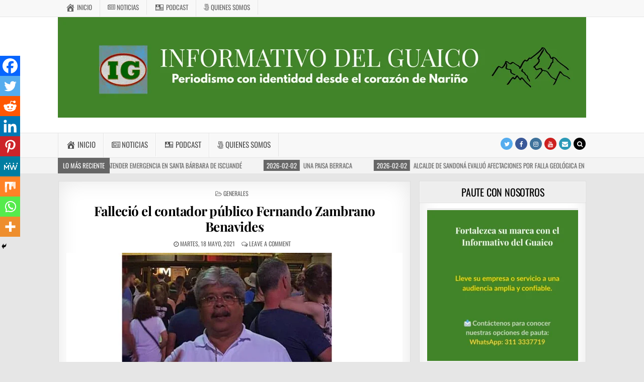

--- FILE ---
content_type: text/html; charset=UTF-8
request_url: https://informativodelguaico.com/fallecio-el-contador-publico-fernando-zambrano-benavides/
body_size: 34350
content:
<!DOCTYPE html><html lang="es-CO"><head><meta charset="UTF-8"><meta name="viewport" content="width=device-width, initial-scale=1, maximum-scale=1"><link rel="profile" href="http://gmpg.org/xfn/11"><link rel="pingback" href="https://informativodelguaico.com/xmlrpc.php">
 <script async src="https://www.googletagmanager.com/gtag/js?id=UA-21214995-2"></script> <script>window.dataLayer = window.dataLayer || [];

			function gtag() {
				dataLayer.push( arguments );
			}

			gtag( 'js', new Date() );

			gtag( 'config', 'UA-21214995-2' );</script> <meta name='robots' content='index, follow, max-image-preview:large, max-snippet:-1, max-video-preview:-1' /><title>Falleció el contador público Fernando Zambrano Benavides - INFORMATIVO DEL GUAICO</title><meta name="description" content="Medio digital que informa sobre los hechos más relevantes de Nariño, Colombia y el mundo, con noticias precisas, oportunas y confiables." /><link rel="canonical" href="https://informativodelguaico.com/fallecio-el-contador-publico-fernando-zambrano-benavides/" /><meta property="og:locale" content="es_ES" /><meta property="og:type" content="article" /><meta property="og:title" content="Falleció el contador público Fernando Zambrano Benavides" /><meta property="og:description" content="Medio digital que informa sobre los hechos más relevantes de Nariño, Colombia y el mundo, con noticias precisas, oportunas y confiables." /><meta property="og:url" content="https://informativodelguaico.com/fallecio-el-contador-publico-fernando-zambrano-benavides/" /><meta property="og:site_name" content="INFORMATIVO DEL GUAICO" /><meta property="article:publisher" content="https://www.facebook.com/InformativodelGuaico/" /><meta property="article:published_time" content="2021-05-18T13:40:02+00:00" /><meta property="article:modified_time" content="2021-05-21T16:36:50+00:00" /><meta property="og:image" content="https://informativodelguaico.com/wp-content/uploads/2021/05/Fernando-Zambrano-Benavides.jpg" /><meta property="og:image:width" content="803" /><meta property="og:image:height" content="402" /><meta property="og:image:type" content="image/jpeg" /><meta name="author" content="Admin" /><meta name="twitter:card" content="summary_large_image" /><meta name="twitter:creator" content="@InfoGuaico" /><meta name="twitter:site" content="@InfoGuaico" /><meta name="twitter:label1" content="Escrito por" /><meta name="twitter:data1" content="Admin" /><meta name="twitter:label2" content="Tiempo de lectura" /><meta name="twitter:data2" content="1 minuto" /> <script type="application/ld+json" class="yoast-schema-graph">{"@context":"https://schema.org","@graph":[{"@type":"Article","@id":"https://informativodelguaico.com/fallecio-el-contador-publico-fernando-zambrano-benavides/#article","isPartOf":{"@id":"https://informativodelguaico.com/fallecio-el-contador-publico-fernando-zambrano-benavides/"},"author":{"name":"Admin","@id":"https://informativodelguaico.com/#/schema/person/6716fa69893d6b71ed95c3f650f84df3"},"headline":"Falleció el contador público Fernando Zambrano Benavides","datePublished":"2021-05-18T13:40:02+00:00","dateModified":"2021-05-21T16:36:50+00:00","mainEntityOfPage":{"@id":"https://informativodelguaico.com/fallecio-el-contador-publico-fernando-zambrano-benavides/"},"wordCount":242,"commentCount":0,"publisher":{"@id":"https://informativodelguaico.com/#organization"},"image":{"@id":"https://informativodelguaico.com/fallecio-el-contador-publico-fernando-zambrano-benavides/#primaryimage"},"thumbnailUrl":"https://informativodelguaico.com/wp-content/uploads/2021/05/Fernando-Zambrano-Benavides.jpg","keywords":["Cali","condolencias","Fallecimiento","pesar","Sandoná"],"articleSection":["Generales"],"inLanguage":"es-CO","potentialAction":[{"@type":"CommentAction","name":"Comment","target":["https://informativodelguaico.com/fallecio-el-contador-publico-fernando-zambrano-benavides/#respond"]}]},{"@type":"WebPage","@id":"https://informativodelguaico.com/fallecio-el-contador-publico-fernando-zambrano-benavides/","url":"https://informativodelguaico.com/fallecio-el-contador-publico-fernando-zambrano-benavides/","name":"Falleció el contador público Fernando Zambrano Benavides - INFORMATIVO DEL GUAICO","isPartOf":{"@id":"https://informativodelguaico.com/#website"},"primaryImageOfPage":{"@id":"https://informativodelguaico.com/fallecio-el-contador-publico-fernando-zambrano-benavides/#primaryimage"},"image":{"@id":"https://informativodelguaico.com/fallecio-el-contador-publico-fernando-zambrano-benavides/#primaryimage"},"thumbnailUrl":"https://informativodelguaico.com/wp-content/uploads/2021/05/Fernando-Zambrano-Benavides.jpg","datePublished":"2021-05-18T13:40:02+00:00","dateModified":"2021-05-21T16:36:50+00:00","description":"Medio digital que informa sobre los hechos más relevantes de Nariño, Colombia y el mundo, con noticias precisas, oportunas y confiables.","breadcrumb":{"@id":"https://informativodelguaico.com/fallecio-el-contador-publico-fernando-zambrano-benavides/#breadcrumb"},"inLanguage":"es-CO","potentialAction":[{"@type":"ReadAction","target":["https://informativodelguaico.com/fallecio-el-contador-publico-fernando-zambrano-benavides/"]}]},{"@type":"ImageObject","inLanguage":"es-CO","@id":"https://informativodelguaico.com/fallecio-el-contador-publico-fernando-zambrano-benavides/#primaryimage","url":"https://informativodelguaico.com/wp-content/uploads/2021/05/Fernando-Zambrano-Benavides.jpg","contentUrl":"https://informativodelguaico.com/wp-content/uploads/2021/05/Fernando-Zambrano-Benavides.jpg","width":803,"height":402},{"@type":"BreadcrumbList","@id":"https://informativodelguaico.com/fallecio-el-contador-publico-fernando-zambrano-benavides/#breadcrumb","itemListElement":[{"@type":"ListItem","position":1,"name":"Inicio","item":"https://informativodelguaico.com/"},{"@type":"ListItem","position":2,"name":"Falleció el contador público Fernando Zambrano Benavides"}]},{"@type":"WebSite","@id":"https://informativodelguaico.com/#website","url":"https://informativodelguaico.com/","name":"INFORMATIVO DEL GUAICO","description":"Noticias de Nariño: política, cultura, deportes y más","publisher":{"@id":"https://informativodelguaico.com/#organization"},"potentialAction":[{"@type":"SearchAction","target":{"@type":"EntryPoint","urlTemplate":"https://informativodelguaico.com/?s={search_term_string}"},"query-input":{"@type":"PropertyValueSpecification","valueRequired":true,"valueName":"search_term_string"}}],"inLanguage":"es-CO"},{"@type":"Organization","@id":"https://informativodelguaico.com/#organization","name":"Informativo Del Guaico","url":"https://informativodelguaico.com/","logo":{"@type":"ImageObject","inLanguage":"es-CO","@id":"https://informativodelguaico.com/#/schema/logo/image/","url":"https://i0.wp.com/informativodelguaico.com/wp-content/uploads/2024/10/Logo-IG-redes.jpeg?fit=1200%2C1200&ssl=1","contentUrl":"https://i0.wp.com/informativodelguaico.com/wp-content/uploads/2024/10/Logo-IG-redes.jpeg?fit=1200%2C1200&ssl=1","width":1200,"height":1200,"caption":"Informativo Del Guaico"},"image":{"@id":"https://informativodelguaico.com/#/schema/logo/image/"},"sameAs":["https://www.facebook.com/InformativodelGuaico/","https://x.com/InfoGuaico","https://www.youtube.com/@InformativodelGuaico","https://www.instagram.com/informativodelguaico/","https://www.tiktok.com/@informativodelguaico?lang=es"]},{"@type":"Person","@id":"https://informativodelguaico.com/#/schema/person/6716fa69893d6b71ed95c3f650f84df3","name":"Admin","image":{"@type":"ImageObject","inLanguage":"es-CO","@id":"https://informativodelguaico.com/#/schema/person/image/","url":"https://secure.gravatar.com/avatar/f7e5f868487dd7deb9c5dab0b27243a0fbbadb643ed9a7216d168aa2a1f7760c?s=96&d=mm&r=g","contentUrl":"https://secure.gravatar.com/avatar/f7e5f868487dd7deb9c5dab0b27243a0fbbadb643ed9a7216d168aa2a1f7760c?s=96&d=mm&r=g","caption":"Admin"},"url":"https://informativodelguaico.com/author/admin/"}]}</script> <link rel='dns-prefetch' href='//www.googletagmanager.com' /><link rel='dns-prefetch' href='//maxcdn.bootstrapcdn.com' /><link rel='dns-prefetch' href='//fonts.googleapis.com' /><link rel='dns-prefetch' href='//pagead2.googlesyndication.com' /><link rel="alternate" type="application/rss+xml" title="INFORMATIVO DEL GUAICO &raquo; Feed" href="https://informativodelguaico.com/feed/" /><link rel="alternate" type="application/rss+xml" title="INFORMATIVO DEL GUAICO &raquo; RSS de los comentarios" href="https://informativodelguaico.com/comments/feed/" /><link rel="alternate" type="application/rss+xml" title="INFORMATIVO DEL GUAICO &raquo; Falleció el contador público Fernando Zambrano Benavides RSS de los comentarios" href="https://informativodelguaico.com/fallecio-el-contador-publico-fernando-zambrano-benavides/feed/" /><link data-optimized="2" rel="stylesheet" href="https://informativodelguaico.com/wp-content/litespeed/css/1740234921053383acb5242ab936f7b9.css?ver=8be5c" /> <script type="text/javascript" src="https://informativodelguaico.com/wp-includes/js/jquery/jquery.min.js?ver=3.7.1" id="jquery-core-js"></script> <!--[if lt IE 9]> <script type="text/javascript" src="https://informativodelguaico.com/wp-content/themes/greatwp-pro/assets/js/html5shiv.min.js" id="html5shiv-js"></script> <![endif]-->
<!--[if lt IE 9]> <script type="text/javascript" src="https://informativodelguaico.com/wp-content/themes/greatwp-pro/assets/js/respond.min.js" id="respond-js"></script> <![endif]--> <script type="text/javascript" src="https://www.googletagmanager.com/gtag/js?id=GT-5MJDTC2" id="google_gtagjs-js" async></script> <script type="text/javascript" id="google_gtagjs-js-after">/*  */
window.dataLayer = window.dataLayer || [];function gtag(){dataLayer.push(arguments);}
gtag("set","linker",{"domains":["informativodelguaico.com"]});
gtag("js", new Date());
gtag("set", "developer_id.dZTNiMT", true);
gtag("config", "GT-5MJDTC2");
/*  */</script> <link rel="https://api.w.org/" href="https://informativodelguaico.com/wp-json/" /><link rel="alternate" title="JSON" type="application/json" href="https://informativodelguaico.com/wp-json/wp/v2/posts/90109" /><link rel="EditURI" type="application/rsd+xml" title="RSD" href="https://informativodelguaico.com/xmlrpc.php?rsd" /><meta name="generator" content="WordPress 6.8.3" /><link rel='shortlink' href='https://informativodelguaico.com/?p=90109' /><link rel="alternate" title="oEmbed (JSON)" type="application/json+oembed" href="https://informativodelguaico.com/wp-json/oembed/1.0/embed?url=https%3A%2F%2Finformativodelguaico.com%2Ffallecio-el-contador-publico-fernando-zambrano-benavides%2F" /><link rel="alternate" title="oEmbed (XML)" type="text/xml+oembed" href="https://informativodelguaico.com/wp-json/oembed/1.0/embed?url=https%3A%2F%2Finformativodelguaico.com%2Ffallecio-el-contador-publico-fernando-zambrano-benavides%2F&#038;format=xml" />
<script async src="https://pagead2.googlesyndication.com/pagead/js/adsbygoogle.js?client=ca-pub-4509844655722675" crossorigin="anonymous"></script><meta name="generator" content="Site Kit by Google 1.171.0" /><meta name="google-adsense-platform-account" content="ca-host-pub-2644536267352236"><meta name="google-adsense-platform-domain" content="sitekit.withgoogle.com"><link rel="amphtml" href="https://informativodelguaico.com/fallecio-el-contador-publico-fernando-zambrano-benavides/?amp=1">
 <script type="text/javascript" async="async" src="https://pagead2.googlesyndication.com/pagead/js/adsbygoogle.js?client=ca-pub-4509844655722675&amp;host=ca-host-pub-2644536267352236" crossorigin="anonymous"></script>  <script  async src="https://pagead2.googlesyndication.com/pagead/js/adsbygoogle.js?client=ca-pub-4509844655722675" crossorigin="anonymous"></script><link rel="icon" href="https://informativodelguaico.com/wp-content/uploads/2024/10/cropped-Logo-IG-redes-32x32.jpeg" sizes="32x32" /><link rel="icon" href="https://informativodelguaico.com/wp-content/uploads/2024/10/cropped-Logo-IG-redes-192x192.jpeg" sizes="192x192" /><link rel="apple-touch-icon" href="https://informativodelguaico.com/wp-content/uploads/2024/10/cropped-Logo-IG-redes-180x180.jpeg" /><meta name="msapplication-TileImage" content="https://informativodelguaico.com/wp-content/uploads/2024/10/cropped-Logo-IG-redes-270x270.jpeg" /></head><body class="wp-singular post-template-default single single-post postid-90109 single-format-standard wp-theme-greatwp-pro greatwp-animated greatwp-fadein wp-featherlight-captions greatwp-group-blog greatwp-layout-c-s1 greatwp-header-full-width aa-prefix-infor-" id="greatwp-site-body" itemscope="itemscope" itemtype="http://schema.org/WebPage"><div class="greatwp-container greatwp-secondary-menu-container clearfix"><div class="greatwp-secondary-menu-container-inside clearfix"><nav class="greatwp-nav-secondary" id="greatwp-secondary-navigation" itemscope="itemscope" itemtype="http://schema.org/SiteNavigationElement" role="navigation"><div class="greatwp-outer-wrapper"><div class="menu-menu-principal-container"><ul id="greatwp-menu-secondary-navigation" class="greatwp-secondary-nav-menu greatwp-menu-secondary"><li id="menu-item-72119" class="menu-item menu-item-type-custom menu-item-object-custom menu-item-home menu-item-72119"><a href="https://informativodelguaico.com"><i class="obfx-menu-icon dashicons dashicons-admin-home"></i>Inicio</a></li><li id="menu-item-72120" class="menu-item menu-item-type-custom menu-item-object-custom menu-item-has-children menu-item-72120"><a href="#"><i class="obfx-menu-icon fa fa-newspaper-o"></i>Noticias</a><ul class="sub-menu"><li id="menu-item-69311" class="menu-item menu-item-type-taxonomy menu-item-object-category current-post-ancestor current-menu-parent current-post-parent menu-item-69311"><a href="https://informativodelguaico.com/category/generales/">Generales</a></li><li id="menu-item-69312" class="menu-item menu-item-type-taxonomy menu-item-object-category menu-item-69312"><a href="https://informativodelguaico.com/category/cultura/">Cultura</a></li><li id="menu-item-69313" class="menu-item menu-item-type-taxonomy menu-item-object-category menu-item-69313"><a href="https://informativodelguaico.com/category/deportes/">Deportes</a></li><li id="menu-item-69314" class="menu-item menu-item-type-taxonomy menu-item-object-category menu-item-69314"><a href="https://informativodelguaico.com/category/politica/">Política</a></li><li id="menu-item-69315" class="menu-item menu-item-type-taxonomy menu-item-object-category menu-item-69315"><a href="https://informativodelguaico.com/category/medio-ambiente/">Medio ambiente</a></li><li id="menu-item-69316" class="menu-item menu-item-type-taxonomy menu-item-object-category menu-item-69316"><a href="https://informativodelguaico.com/category/comunicacion/">Comunicación</a></li><li id="menu-item-69317" class="menu-item menu-item-type-taxonomy menu-item-object-category menu-item-69317"><a href="https://informativodelguaico.com/category/educacion/">Educación</a></li><li id="menu-item-69318" class="menu-item menu-item-type-taxonomy menu-item-object-category menu-item-69318"><a href="https://informativodelguaico.com/category/opinion/">Opinión</a></li><li id="menu-item-69319" class="menu-item menu-item-type-taxonomy menu-item-object-category menu-item-69319"><a href="https://informativodelguaico.com/category/economia/">Economía</a></li><li id="menu-item-69320" class="menu-item menu-item-type-taxonomy menu-item-object-category menu-item-69320"><a href="https://informativodelguaico.com/category/salud/">Salud</a></li></ul></li><li id="menu-item-69227" class="menu-item menu-item-type-post_type menu-item-object-page menu-item-69227"><a href="https://informativodelguaico.com/podcast/"><i class="obfx-menu-icon dashicons dashicons-id"></i>Podcast</a></li><li id="menu-item-69230" class="menu-item menu-item-type-post_type menu-item-object-page menu-item-69230"><a href="https://informativodelguaico.com/quienes-somos/"><i class="obfx-menu-icon fa fa-500px"></i>Quienes somos</a></li></ul></div></div></nav></div></div><div class="greatwp-container" id="greatwp-header" itemscope="itemscope" itemtype="http://schema.org/WPHeader" role="banner"><div class="greatwp-head-content clearfix" id="greatwp-head-content"><div class="greatwp-outer-wrapper"><div class="greatwp-header-image clearfix">
<a href="https://informativodelguaico.com/" rel="home" class="greatwp-header-img-link">
<img data-src="https://informativodelguaico.com/wp-content/uploads/2026/01/cropped-Cabezote-pagina-web-1.png" width="1050" height="200" alt="" class="greatwp-header-img lazyload" src="[data-uri]" style="--smush-placeholder-width: 1050px; --smush-placeholder-aspect-ratio: 1050/200;" />
</a></div><div class="greatwp-header-inside clearfix"><div id="greatwp-logo"><div class="site-branding"><h1 class="greatwp-site-title"><a href="https://informativodelguaico.com/" rel="home">INFORMATIVO DEL GUAICO</a></h1><p class="greatwp-site-description">Noticias de Nariño: política, cultura, deportes y más</p></div></div></div></div></div></div><div class="greatwp-container greatwp-primary-menu-container clearfix"><div class="greatwp-primary-menu-container-inside clearfix"><nav class="greatwp-nav-primary" id="greatwp-primary-navigation" itemscope="itemscope" itemtype="http://schema.org/SiteNavigationElement" role="navigation"><div class="greatwp-outer-wrapper"><div class="menu-menu-principal-container"><ul id="greatwp-menu-primary-navigation" class="greatwp-nav-primary-menu greatwp-menu-primary"><li class="menu-item menu-item-type-custom menu-item-object-custom menu-item-home menu-item-72119"><a href="https://informativodelguaico.com"><i class="obfx-menu-icon dashicons dashicons-admin-home"></i>Inicio</a></li><li class="menu-item menu-item-type-custom menu-item-object-custom menu-item-has-children menu-item-72120"><a href="#"><i class="obfx-menu-icon fa fa-newspaper-o"></i>Noticias</a><ul class="sub-menu"><li class="menu-item menu-item-type-taxonomy menu-item-object-category current-post-ancestor current-menu-parent current-post-parent menu-item-69311"><a href="https://informativodelguaico.com/category/generales/">Generales</a></li><li class="menu-item menu-item-type-taxonomy menu-item-object-category menu-item-69312"><a href="https://informativodelguaico.com/category/cultura/">Cultura</a></li><li class="menu-item menu-item-type-taxonomy menu-item-object-category menu-item-69313"><a href="https://informativodelguaico.com/category/deportes/">Deportes</a></li><li class="menu-item menu-item-type-taxonomy menu-item-object-category menu-item-69314"><a href="https://informativodelguaico.com/category/politica/">Política</a></li><li class="menu-item menu-item-type-taxonomy menu-item-object-category menu-item-69315"><a href="https://informativodelguaico.com/category/medio-ambiente/">Medio ambiente</a></li><li class="menu-item menu-item-type-taxonomy menu-item-object-category menu-item-69316"><a href="https://informativodelguaico.com/category/comunicacion/">Comunicación</a></li><li class="menu-item menu-item-type-taxonomy menu-item-object-category menu-item-69317"><a href="https://informativodelguaico.com/category/educacion/">Educación</a></li><li class="menu-item menu-item-type-taxonomy menu-item-object-category menu-item-69318"><a href="https://informativodelguaico.com/category/opinion/">Opinión</a></li><li class="menu-item menu-item-type-taxonomy menu-item-object-category menu-item-69319"><a href="https://informativodelguaico.com/category/economia/">Economía</a></li><li class="menu-item menu-item-type-taxonomy menu-item-object-category menu-item-69320"><a href="https://informativodelguaico.com/category/salud/">Salud</a></li></ul></li><li class="menu-item menu-item-type-post_type menu-item-object-page menu-item-69227"><a href="https://informativodelguaico.com/podcast/"><i class="obfx-menu-icon dashicons dashicons-id"></i>Podcast</a></li><li class="menu-item menu-item-type-post_type menu-item-object-page menu-item-69230"><a href="https://informativodelguaico.com/quienes-somos/"><i class="obfx-menu-icon fa fa-500px"></i>Quienes somos</a></li></ul></div><div class='greatwp-top-social-icons'>
<a href="https://twitter.com/InfoGuaico" target="_blank" class="greatwp-social-icon-twitter" title="Twitter"><i class="fa fa-twitter" aria-hidden="true"></i></a>                <a href="https://www.facebook.com/InformativodelGuaico" target="_blank" class="greatwp-social-icon-facebook" title="Facebook"><i class="fa fa-facebook" aria-hidden="true"></i></a>                            <a href="https://www.instagram.com/informativodelguaico/" target="_blank" class="greatwp-social-icon-instagram" title="Instagram"><i class="fa fa-instagram" aria-hidden="true"></i></a>                    <a href="https://www.youtube.com/@InformativodelGuaico" target="_blank" class="greatwp-social-icon-youtube" title="Youtube"><i class="fa fa-youtube" aria-hidden="true"></i></a>                                                                                                <a href="mailto:contacto@informativodelguaico.com" class="greatwp-social-icon-email" title="Email Us"><i class="fa fa-envelope" aria-hidden="true"></i></a>        <a href="#" title="Search" class="greatwp-social-icon-search"><i class="fa fa-search"></i></a></div></div></nav><div id="greatwp-search-overlay-wrap" class="greatwp-search-overlay">
<span class="greatwp-search-closebtn" title="Close Search">&#xD7;</span><div class="greatwp-search-overlay-content"><form role="search" method="get" class="greatwp-search-form" action="https://informativodelguaico.com/">
<label>
<span class="screen-reader-text">Search for:</span>
<input type="search" class="greatwp-search-field" placeholder="Search &hellip;" value="" name="s" />
</label>
<input type="submit" class="greatwp-search-submit" value="Search" /></form></div></div></div></div><div class="greatwp-trending-news"><div class="greatwp-outer-wrapper"><div class="greatwp-trending-news-title">Lo Más Reciente</div><div class="greatwp-marquee-wrapper"><div class="greatwp-trending-news-items greatwp-marquee">
<a href="https://informativodelguaico.com/mil-ayudas-humanitarias-llegaron-a-narino-para-atender-emergencia-en-santa-barbara-de-iscuande/" rel="bookmark" title="Permanent Link to Mil ayudas humanitarias llegaron a Nariño para atender emergencia en Santa Bárbara de Iscuandé">
<span class="greatwp-trending-news-item-date">2026-02-02</span>
<span class="greatwp-trending-news-item-title">Mil ayudas humanitarias llegaron a Nariño para atender emergencia en Santa Bárbara de Iscuandé</span>
</a>
<a href="https://informativodelguaico.com/una-paisa-berraca/" rel="bookmark" title="Permanent Link to Una paisa berraca">
<span class="greatwp-trending-news-item-date">2026-02-02</span>
<span class="greatwp-trending-news-item-title">Una paisa berraca</span>
</a>
<a href="https://informativodelguaico.com/alcalde-de-sandona-evaluo-afectaciones-por-falla-geologica-en-la-vereda-bolivar/" rel="bookmark" title="Permanent Link to Alcalde de Sandoná evaluó afectaciones por falla geológica en la vereda Bolívar">
<span class="greatwp-trending-news-item-date">2026-02-02</span>
<span class="greatwp-trending-news-item-title">Alcalde de Sandoná evaluó afectaciones por falla geológica en la vereda Bolívar</span>
</a>
<a href="https://informativodelguaico.com/alcalde-de-sandona-presento-balance-de-gestion-y-retos-para-2026-ante-el-concejo-municipal/" rel="bookmark" title="Permanent Link to Alcalde de Sandoná presentó balance de gestión y retos para 2026 ante el Concejo Municipal">
<span class="greatwp-trending-news-item-date">2026-02-02</span>
<span class="greatwp-trending-news-item-title">Alcalde de Sandoná presentó balance de gestión y retos para 2026 ante el Concejo Municipal</span>
</a>
<a href="https://informativodelguaico.com/alcaldia-de-pasto-entrega-lote-en-mijitayo-para-reubicar-vendedores-de-carros-usados/" rel="bookmark" title="Permanent Link to Alcaldía de Pasto entrega lote en Mijitayo para reubicar vendedores de carros usados">
<span class="greatwp-trending-news-item-date">2026-02-02</span>
<span class="greatwp-trending-news-item-title">Alcaldía de Pasto entrega lote en Mijitayo para reubicar vendedores de carros usados</span>
</a></div></div></div></div><div class="greatwp-outer-wrapper"><div class="greatwp-top-wrapper-outer clearfix"><div class="greatwp-featured-posts-area greatwp-top-wrapper clearfix"></div></div></div><div class="greatwp-outer-wrapper"><div class="greatwp-container clearfix" id="greatwp-wrapper"><div class="greatwp-content-wrapper clearfix" id="greatwp-content-wrapper"><div class="greatwp-main-wrapper clearfix" id="greatwp-main-wrapper" itemscope="itemscope" itemtype="http://schema.org/Blog" role="main"><div class="theiaStickySidebar"><div class="greatwp-main-wrapper-inside clearfix"><div class="greatwp-featured-posts-area greatwp-featured-posts-area-top clearfix"></div><div class="greatwp-posts-wrapper" id="greatwp-posts-wrapper"><article id="post-90109" class="greatwp-post-singular greatwp-box post-90109 post type-post status-publish format-standard has-post-thumbnail hentry category-generales tag-cali tag-condolencias tag-fallecimiento tag-pesar tag-sandona wpcat-1-id"><header class="entry-header"><div class="greatwp-entry-meta-single greatwp-entry-meta-single-top"><span class="greatwp-entry-meta-single-cats"><i class="fa fa-folder-open-o"></i>&nbsp;<span class="screen-reader-text">Posted in </span><a href="https://informativodelguaico.com/category/generales/" rel="category tag">Generales</a></span></div><h1 class="post-title entry-title"><a href="https://informativodelguaico.com/fallecio-el-contador-publico-fernando-zambrano-benavides/" rel="bookmark">Falleció el contador público Fernando Zambrano Benavides</a></h1><div class="greatwp-entry-meta-single">
<span class="greatwp-entry-meta-single-date"><i class="fa fa-clock-o"></i>&nbsp;martes, 18 mayo, 2021</span>        <span class="greatwp-entry-meta-single-comments"><i class="fa fa-comments-o"></i>&nbsp;<a href="https://informativodelguaico.com/fallecio-el-contador-publico-fernando-zambrano-benavides/#respond">Leave a comment</a></span></div></header><div class="entry-content clearfix">
<a href="https://informativodelguaico.com/fallecio-el-contador-publico-fernando-zambrano-benavides/" title="Permanent Link to Falleció el contador público Fernando Zambrano Benavides"><img width="668" height="334" src="https://informativodelguaico.com/wp-content/uploads/2021/05/Fernando-Zambrano-Benavides-668x334.jpg" class="greatwp-post-thumbnail-single wp-post-image" alt="" decoding="async" fetchpriority="high" srcset="https://informativodelguaico.com/wp-content/uploads/2021/05/Fernando-Zambrano-Benavides-668x334.jpg 668w, https://informativodelguaico.com/wp-content/uploads/2021/05/Fernando-Zambrano-Benavides-300x150.jpg 300w, https://informativodelguaico.com/wp-content/uploads/2021/05/Fernando-Zambrano-Benavides-768x384.jpg 768w, https://informativodelguaico.com/wp-content/uploads/2021/05/Fernando-Zambrano-Benavides.jpg 803w" sizes="(max-width: 668px) 100vw, 668px" /></a><div class='heateorSssClear'></div><div  class='heateor_sss_sharing_container heateor_sss_horizontal_sharing' data-heateor-sss-href='https://informativodelguaico.com/fallecio-el-contador-publico-fernando-zambrano-benavides/'><div class='heateor_sss_sharing_title' style="font-weight:bold" >Spread the love</div><div class="heateor_sss_sharing_ul"><a aria-label="Facebook" class="heateor_sss_facebook" href="https://www.facebook.com/sharer/sharer.php?u=https%3A%2F%2Finformativodelguaico.com%2Ffallecio-el-contador-publico-fernando-zambrano-benavides%2F" title="Facebook" rel="nofollow noopener" target="_blank" style="font-size:32px!important;box-shadow:none;display:inline-block;vertical-align:middle"><span class="heateor_sss_svg" style="background-color:#0765FE;width:35px;height:35px;border-radius:999px;display:inline-block;opacity:1;float:left;font-size:32px;box-shadow:none;display:inline-block;font-size:16px;padding:0 4px;vertical-align:middle;background-repeat:repeat;overflow:hidden;padding:0;cursor:pointer;box-sizing:content-box"><svg style="display:block;border-radius:999px;" focusable="false" aria-hidden="true" xmlns="http://www.w3.org/2000/svg" width="100%" height="100%" viewBox="0 0 32 32"><path fill="#fff" d="M28 16c0-6.627-5.373-12-12-12S4 9.373 4 16c0 5.628 3.875 10.35 9.101 11.647v-7.98h-2.474V16H13.1v-1.58c0-4.085 1.849-5.978 5.859-5.978.76 0 2.072.15 2.608.298v3.325c-.283-.03-.775-.045-1.386-.045-1.967 0-2.728.745-2.728 2.683V16h3.92l-.673 3.667h-3.247v8.245C23.395 27.195 28 22.135 28 16Z"></path></svg></span></a><a aria-label="Twitter" class="heateor_sss_button_twitter" href="https://twitter.com/intent/tweet?text=Falleci%C3%B3%20el%20contador%20p%C3%BAblico%20Fernando%20Zambrano%20Benavides&url=https%3A%2F%2Finformativodelguaico.com%2Ffallecio-el-contador-publico-fernando-zambrano-benavides%2F" title="Twitter" rel="nofollow noopener" target="_blank" style="font-size:32px!important;box-shadow:none;display:inline-block;vertical-align:middle"><span class="heateor_sss_svg heateor_sss_s__default heateor_sss_s_twitter" style="background-color:#55acee;width:35px;height:35px;border-radius:999px;display:inline-block;opacity:1;float:left;font-size:32px;box-shadow:none;display:inline-block;font-size:16px;padding:0 4px;vertical-align:middle;background-repeat:repeat;overflow:hidden;padding:0;cursor:pointer;box-sizing:content-box"><svg style="display:block;border-radius:999px;" focusable="false" aria-hidden="true" xmlns="http://www.w3.org/2000/svg" width="100%" height="100%" viewBox="-4 -4 39 39"><path d="M28 8.557a9.913 9.913 0 0 1-2.828.775 4.93 4.93 0 0 0 2.166-2.725 9.738 9.738 0 0 1-3.13 1.194 4.92 4.92 0 0 0-3.593-1.55 4.924 4.924 0 0 0-4.794 6.049c-4.09-.21-7.72-2.17-10.15-5.15a4.942 4.942 0 0 0-.665 2.477c0 1.71.87 3.214 2.19 4.1a4.968 4.968 0 0 1-2.23-.616v.06c0 2.39 1.7 4.38 3.952 4.83-.414.115-.85.174-1.297.174-.318 0-.626-.03-.928-.086a4.935 4.935 0 0 0 4.6 3.42 9.893 9.893 0 0 1-6.114 2.107c-.398 0-.79-.023-1.175-.068a13.953 13.953 0 0 0 7.55 2.213c9.056 0 14.01-7.507 14.01-14.013 0-.213-.005-.426-.015-.637.96-.695 1.795-1.56 2.455-2.55z" fill="#fff"></path></svg></span></a><a aria-label="Reddit" class="heateor_sss_button_reddit" href="https://reddit.com/submit?url=https%3A%2F%2Finformativodelguaico.com%2Ffallecio-el-contador-publico-fernando-zambrano-benavides%2F&title=Falleci%C3%B3%20el%20contador%20p%C3%BAblico%20Fernando%20Zambrano%20Benavides" title="Reddit" rel="nofollow noopener" target="_blank" style="font-size:32px!important;box-shadow:none;display:inline-block;vertical-align:middle"><span class="heateor_sss_svg heateor_sss_s__default heateor_sss_s_reddit" style="background-color:#ff5700;width:35px;height:35px;border-radius:999px;display:inline-block;opacity:1;float:left;font-size:32px;box-shadow:none;display:inline-block;font-size:16px;padding:0 4px;vertical-align:middle;background-repeat:repeat;overflow:hidden;padding:0;cursor:pointer;box-sizing:content-box"><svg style="display:block;border-radius:999px;" focusable="false" aria-hidden="true" xmlns="http://www.w3.org/2000/svg" width="100%" height="100%" viewBox="-3.5 -3.5 39 39"><path d="M28.543 15.774a2.953 2.953 0 0 0-2.951-2.949 2.882 2.882 0 0 0-1.9.713 14.075 14.075 0 0 0-6.85-2.044l1.38-4.349 3.768.884a2.452 2.452 0 1 0 .24-1.176l-4.274-1a.6.6 0 0 0-.709.4l-1.659 5.224a14.314 14.314 0 0 0-7.316 2.029 2.908 2.908 0 0 0-1.872-.681 2.942 2.942 0 0 0-1.618 5.4 5.109 5.109 0 0 0-.062.765c0 4.158 5.037 7.541 11.229 7.541s11.22-3.383 11.22-7.541a5.2 5.2 0 0 0-.053-.706 2.963 2.963 0 0 0 1.427-2.51zm-18.008 1.88a1.753 1.753 0 0 1 1.73-1.74 1.73 1.73 0 0 1 1.709 1.74 1.709 1.709 0 0 1-1.709 1.711 1.733 1.733 0 0 1-1.73-1.711zm9.565 4.968a5.573 5.573 0 0 1-4.081 1.272h-.032a5.576 5.576 0 0 1-4.087-1.272.6.6 0 0 1 .844-.854 4.5 4.5 0 0 0 3.238.927h.032a4.5 4.5 0 0 0 3.237-.927.6.6 0 1 1 .844.854zm-.331-3.256a1.726 1.726 0 1 1 1.709-1.712 1.717 1.717 0 0 1-1.712 1.712z" fill="#fff"/></svg></span></a><a aria-label="Linkedin" class="heateor_sss_button_linkedin" href="https://www.linkedin.com/sharing/share-offsite/?url=https%3A%2F%2Finformativodelguaico.com%2Ffallecio-el-contador-publico-fernando-zambrano-benavides%2F" title="Linkedin" rel="nofollow noopener" target="_blank" style="font-size:32px!important;box-shadow:none;display:inline-block;vertical-align:middle"><span class="heateor_sss_svg heateor_sss_s__default heateor_sss_s_linkedin" style="background-color:#0077b5;width:35px;height:35px;border-radius:999px;display:inline-block;opacity:1;float:left;font-size:32px;box-shadow:none;display:inline-block;font-size:16px;padding:0 4px;vertical-align:middle;background-repeat:repeat;overflow:hidden;padding:0;cursor:pointer;box-sizing:content-box"><svg style="display:block;border-radius:999px;" focusable="false" aria-hidden="true" xmlns="http://www.w3.org/2000/svg" width="100%" height="100%" viewBox="0 0 32 32"><path d="M6.227 12.61h4.19v13.48h-4.19V12.61zm2.095-6.7a2.43 2.43 0 0 1 0 4.86c-1.344 0-2.428-1.09-2.428-2.43s1.084-2.43 2.428-2.43m4.72 6.7h4.02v1.84h.058c.56-1.058 1.927-2.176 3.965-2.176 4.238 0 5.02 2.792 5.02 6.42v7.395h-4.183v-6.56c0-1.564-.03-3.574-2.178-3.574-2.18 0-2.514 1.7-2.514 3.46v6.668h-4.187V12.61z" fill="#fff"></path></svg></span></a><a aria-label="Pinterest" class="heateor_sss_button_pinterest" href="https://informativodelguaico.com/fallecio-el-contador-publico-fernando-zambrano-benavides/" onclick="event.preventDefault();javascript:void( (function() {var e=document.createElement('script' );e.setAttribute('type','text/javascript' );e.setAttribute('charset','UTF-8' );e.setAttribute('src','//assets.pinterest.com/js/pinmarklet.js?r='+Math.random()*99999999);document.body.appendChild(e)})());" title="Pinterest" rel="noopener" style="font-size:32px!important;box-shadow:none;display:inline-block;vertical-align:middle"><span class="heateor_sss_svg heateor_sss_s__default heateor_sss_s_pinterest" style="background-color:#cc2329;width:35px;height:35px;border-radius:999px;display:inline-block;opacity:1;float:left;font-size:32px;box-shadow:none;display:inline-block;font-size:16px;padding:0 4px;vertical-align:middle;background-repeat:repeat;overflow:hidden;padding:0;cursor:pointer;box-sizing:content-box"><svg style="display:block;border-radius:999px;" focusable="false" aria-hidden="true" xmlns="http://www.w3.org/2000/svg" width="100%" height="100%" viewBox="-2 -2 35 35"><path fill="#fff" d="M16.539 4.5c-6.277 0-9.442 4.5-9.442 8.253 0 2.272.86 4.293 2.705 5.046.303.125.574.005.662-.33.061-.231.205-.816.27-1.06.088-.331.053-.447-.191-.736-.532-.627-.873-1.439-.873-2.591 0-3.338 2.498-6.327 6.505-6.327 3.548 0 5.497 2.168 5.497 5.062 0 3.81-1.686 7.025-4.188 7.025-1.382 0-2.416-1.142-2.085-2.545.397-1.674 1.166-3.48 1.166-4.689 0-1.081-.581-1.983-1.782-1.983-1.413 0-2.548 1.462-2.548 3.419 0 1.247.421 2.091.421 2.091l-1.699 7.199c-.505 2.137-.076 4.755-.039 5.019.021.158.223.196.314.077.13-.17 1.813-2.247 2.384-4.324.162-.587.929-3.631.929-3.631.46.876 1.801 1.646 3.227 1.646 4.247 0 7.128-3.871 7.128-9.053.003-3.918-3.317-7.568-8.361-7.568z"/></svg></span></a><a aria-label="MeWe" class="heateor_sss_MeWe" href="https://mewe.com/share?link=https%3A%2F%2Finformativodelguaico.com%2Ffallecio-el-contador-publico-fernando-zambrano-benavides%2F" title="MeWe" rel="nofollow noopener" target="_blank" style="font-size:32px!important;box-shadow:none;display:inline-block;vertical-align:middle"><span class="heateor_sss_svg" style="background-color:#007da1;width:35px;height:35px;border-radius:999px;display:inline-block;opacity:1;float:left;font-size:32px;box-shadow:none;display:inline-block;font-size:16px;padding:0 4px;vertical-align:middle;background-repeat:repeat;overflow:hidden;padding:0;cursor:pointer;box-sizing:content-box"><svg focusable="false" aria-hidden="true" xmlns="http://www.w3.org/2000/svg" width="100%" height="100%" viewBox="-4 -3 38 38"><g fill="#fff"><path d="M9.636 10.427a1.22 1.22 0 1 1-2.44 0 1.22 1.22 0 1 1 2.44 0zM15.574 10.431a1.22 1.22 0 0 1-2.438 0 1.22 1.22 0 1 1 2.438 0zM22.592 10.431a1.221 1.221 0 1 1-2.443 0 1.221 1.221 0 0 1 2.443 0zM29.605 10.431a1.221 1.221 0 1 1-2.442 0 1.221 1.221 0 0 1 2.442 0zM3.605 13.772c0-.471.374-.859.859-.859h.18c.374 0 .624.194.789.457l2.935 4.597 2.95-4.611c.18-.291.43-.443.774-.443h.18c.485 0 .859.387.859.859v8.113a.843.843 0 0 1-.859.845.857.857 0 0 1-.845-.845V16.07l-2.366 3.559c-.18.276-.402.443-.72.443-.304 0-.526-.167-.706-.443l-2.354-3.53V21.9c0 .471-.374.83-.845.83a.815.815 0 0 1-.83-.83v-8.128h-.001zM14.396 14.055a.9.9 0 0 1-.069-.333c0-.471.402-.83.872-.83.415 0 .735.263.845.624l2.23 6.66 2.187-6.632c.139-.402.428-.678.859-.678h.124c.428 0 .735.278.859.678l2.187 6.632 2.23-6.675c.126-.346.415-.609.83-.609.457 0 .845.361.845.817a.96.96 0 0 1-.083.346l-2.867 8.032c-.152.43-.471.706-.887.706h-.165c-.415 0-.721-.263-.872-.706l-2.161-6.328-2.16 6.328c-.152.443-.47.706-.887.706h-.165c-.415 0-.72-.263-.887-.706l-2.865-8.032z"></path></g></svg></span></a><a aria-label="Mix" class="heateor_sss_button_mix" href="https://mix.com/mixit?url=https%3A%2F%2Finformativodelguaico.com%2Ffallecio-el-contador-publico-fernando-zambrano-benavides%2F" title="Mix" rel="nofollow noopener" target="_blank" style="font-size:32px!important;box-shadow:none;display:inline-block;vertical-align:middle"><span class="heateor_sss_svg heateor_sss_s__default heateor_sss_s_mix" style="background-color:#ff8226;width:35px;height:35px;border-radius:999px;display:inline-block;opacity:1;float:left;font-size:32px;box-shadow:none;display:inline-block;font-size:16px;padding:0 4px;vertical-align:middle;background-repeat:repeat;overflow:hidden;padding:0;cursor:pointer;box-sizing:content-box"><svg focusable="false" aria-hidden="true" xmlns="http://www.w3.org/2000/svg" width="100%" height="100%" viewBox="-7 -8 45 45"><g fill="#fff"><path opacity=".8" d="M27.87 4.125c-5.224 0-9.467 4.159-9.467 9.291v2.89c0-1.306 1.074-2.362 2.399-2.362s2.399 1.056 2.399 2.362v1.204c0 1.306 1.074 2.362 2.399 2.362s2.399-1.056 2.399-2.362V4.134c-.036-.009-.082-.009-.129-.009"/><path d="M4 4.125v12.94c2.566 0 4.668-1.973 4.807-4.465v-2.214c0-.065 0-.12.009-.176.093-1.213 1.13-2.177 2.39-2.177 1.325 0 2.399 1.056 2.399 2.362v9.226c0 1.306 1.074 2.353 2.399 2.353s2.399-1.056 2.399-2.353v-6.206c0-5.132 4.233-9.291 9.467-9.291H4z"/><path opacity=".8" d="M4 17.074v8.438c0 1.306 1.074 2.362 2.399 2.362s2.399-1.056 2.399-2.362V12.61C8.659 15.102 6.566 17.074 4 17.074"/></g></svg></span></a><a aria-label="Whatsapp" class="heateor_sss_whatsapp" href="https://api.whatsapp.com/send?text=Falleci%C3%B3%20el%20contador%20p%C3%BAblico%20Fernando%20Zambrano%20Benavides%20https%3A%2F%2Finformativodelguaico.com%2Ffallecio-el-contador-publico-fernando-zambrano-benavides%2F" title="Whatsapp" rel="nofollow noopener" target="_blank" style="font-size:32px!important;box-shadow:none;display:inline-block;vertical-align:middle"><span class="heateor_sss_svg" style="background-color:#55eb4c;width:35px;height:35px;border-radius:999px;display:inline-block;opacity:1;float:left;font-size:32px;box-shadow:none;display:inline-block;font-size:16px;padding:0 4px;vertical-align:middle;background-repeat:repeat;overflow:hidden;padding:0;cursor:pointer;box-sizing:content-box"><svg style="display:block;border-radius:999px;" focusable="false" aria-hidden="true" xmlns="http://www.w3.org/2000/svg" width="100%" height="100%" viewBox="-6 -5 40 40"><path class="heateor_sss_svg_stroke heateor_sss_no_fill" stroke="#fff" stroke-width="2" fill="none" d="M 11.579798566743314 24.396926207859085 A 10 10 0 1 0 6.808479557110079 20.73576436351046"></path><path d="M 7 19 l -1 6 l 6 -1" class="heateor_sss_no_fill heateor_sss_svg_stroke" stroke="#fff" stroke-width="2" fill="none"></path><path d="M 10 10 q -1 8 8 11 c 5 -1 0 -6 -1 -3 q -4 -3 -5 -5 c 4 -2 -1 -5 -1 -4" fill="#fff"></path></svg></span></a><a class="heateor_sss_more" aria-label="More" title="More" rel="nofollow noopener" style="font-size: 32px!important;border:0;box-shadow:none;display:inline-block!important;font-size:16px;padding:0 4px;vertical-align: middle;display:inline;" href="https://informativodelguaico.com/fallecio-el-contador-publico-fernando-zambrano-benavides/" onclick="event.preventDefault()"><span class="heateor_sss_svg" style="background-color:#ee8e2d;width:35px;height:35px;border-radius:999px;display:inline-block!important;opacity:1;float:left;font-size:32px!important;box-shadow:none;display:inline-block;font-size:16px;padding:0 4px;vertical-align:middle;display:inline;background-repeat:repeat;overflow:hidden;padding:0;cursor:pointer;box-sizing:content-box;" onclick="heateorSssMoreSharingPopup(this, 'https://informativodelguaico.com/fallecio-el-contador-publico-fernando-zambrano-benavides/', 'Falleci%C3%B3%20el%20contador%20p%C3%BAblico%20Fernando%20Zambrano%20Benavides', '' )"><svg xmlns="http://www.w3.org/2000/svg" xmlns:xlink="http://www.w3.org/1999/xlink" viewBox="-.3 0 32 32" version="1.1" width="100%" height="100%" style="display:block;border-radius:999px;" xml:space="preserve"><g><path fill="#fff" d="M18 14V8h-4v6H8v4h6v6h4v-6h6v-4h-6z" fill-rule="evenodd"></path></g></svg></span></a></div><div class="heateorSssClear"></div></div><div class='heateorSssClear'></div><p>Este lunes a las 4 de la mañana en su residencia, de la ciudad de Cali, falleció el profesional sandoneño <strong>Fernando Javier Zambrano Benavides</strong>, informaron sus familiares.</p><p><strong>Fernando nació en Sandoná en 1958</strong> en el hogar formado por el señor Juvencio Zambrano Cabrera y la señora Cecilia Benavides Cabrera.</p><div class="infor-contenido_4" id="infor-2733486290"><a href="https://www.youtube.com/informativodelguaico" aria-label=""></a></div><div class="infor-contenido-3" id="infor-1662600201"><div style="border:2px solid #FF0000; border-radius:8px; padding:15px; margin:20px 0; font-family: Arial, sans-serif; font-size: 15px; line-height:1.6; background:#fffaf9;"><p style="margin:0; text-align:center; font-weight:bold; color:#FF0000; font-size:16px;">
🎥 Suscríbete a nuestro canal de YouTube</p><p style="margin:8px 0 0 0; text-align:center;">
👉 <a href="https://www.youtube.com/@InformativodelGuaico" target="_blank" style="color:#FF0000; font-weight:bold; text-decoration:none;">
Informativo del Guaico en YouTube
</a></p><p style="margin:8px 0 0 0; text-align:center; color:#333;">
✅ No te pierdas videos con la actualidad de Sandoná, Nariño y Colombia.</p></div></div><p>Realizó estudios primarios y parte de los secundarios en el Instituto Santo Tomás de Aquino y se graduó de bachiller en el Colegio Champagnat de la ciudad de Pasto.</p><p><strong>En la Universidad Libre de Cali se graduó de contador público</strong> y en la Universidad del Valle de especialista en finanzas.</p><p>A mediados de los años 70s, junto a sus hermanos, <strong>estableció la discoteca Machu Pichu en Sandoná</strong>, que fue de las primeras discotecas en esta localidad.</p><p>Contrajo matrimonio con la señora Christina Colunge Benavides, también sandoneña, con quien tuvo dos hijos Ángela y Omar.</p><p>Trabajó como coordinador financiero de la Corporación Universitaria Autónoma de Nariño extensión Cali; en la Alcaldía de Cali, en Pollos Bucaneros, y en Pantera Roja cumpliendo su función como contador. De igual manera fue docente del programa de contaduría pública en la Corporación Universitaria Autónoma de Nariño</p><p>Nuestras voces de pesar para su esposa, hijos, demás familiares, compañeros y amigos.</p><p>Paz en la tumba del señor Fernando Zambrano Benavides.</p><div class='heateor_sss_sharing_container heateor_sss_vertical_sharing heateor_sss_bottom_sharing' style='width:44px;left: -10px;top: 100px;-webkit-box-shadow:none;box-shadow:none;' data-heateor-sss-href='https://informativodelguaico.com/fallecio-el-contador-publico-fernando-zambrano-benavides/'><div class="heateor_sss_sharing_ul"><a aria-label="Facebook" class="heateor_sss_facebook" href="https://www.facebook.com/sharer/sharer.php?u=https%3A%2F%2Finformativodelguaico.com%2Ffallecio-el-contador-publico-fernando-zambrano-benavides%2F" title="Facebook" rel="nofollow noopener" target="_blank" style="font-size:32px!important;box-shadow:none;display:inline-block;vertical-align:middle"><span class="heateor_sss_svg" style="background-color:#0765FE;width:40px;height:40px;margin:0;display:inline-block;opacity:1;float:left;font-size:32px;box-shadow:none;display:inline-block;font-size:16px;padding:0 4px;vertical-align:middle;background-repeat:repeat;overflow:hidden;padding:0;cursor:pointer;box-sizing:content-box"><svg style="display:block;" focusable="false" aria-hidden="true" xmlns="http://www.w3.org/2000/svg" width="100%" height="100%" viewBox="0 0 32 32"><path fill="#fff" d="M28 16c0-6.627-5.373-12-12-12S4 9.373 4 16c0 5.628 3.875 10.35 9.101 11.647v-7.98h-2.474V16H13.1v-1.58c0-4.085 1.849-5.978 5.859-5.978.76 0 2.072.15 2.608.298v3.325c-.283-.03-.775-.045-1.386-.045-1.967 0-2.728.745-2.728 2.683V16h3.92l-.673 3.667h-3.247v8.245C23.395 27.195 28 22.135 28 16Z"></path></svg></span></a><a aria-label="Twitter" class="heateor_sss_button_twitter" href="https://twitter.com/intent/tweet?text=Falleci%C3%B3%20el%20contador%20p%C3%BAblico%20Fernando%20Zambrano%20Benavides&url=https%3A%2F%2Finformativodelguaico.com%2Ffallecio-el-contador-publico-fernando-zambrano-benavides%2F" title="Twitter" rel="nofollow noopener" target="_blank" style="font-size:32px!important;box-shadow:none;display:inline-block;vertical-align:middle"><span class="heateor_sss_svg heateor_sss_s__default heateor_sss_s_twitter" style="background-color:#55acee;width:40px;height:40px;margin:0;display:inline-block;opacity:1;float:left;font-size:32px;box-shadow:none;display:inline-block;font-size:16px;padding:0 4px;vertical-align:middle;background-repeat:repeat;overflow:hidden;padding:0;cursor:pointer;box-sizing:content-box"><svg style="display:block;" focusable="false" aria-hidden="true" xmlns="http://www.w3.org/2000/svg" width="100%" height="100%" viewBox="-4 -4 39 39"><path d="M28 8.557a9.913 9.913 0 0 1-2.828.775 4.93 4.93 0 0 0 2.166-2.725 9.738 9.738 0 0 1-3.13 1.194 4.92 4.92 0 0 0-3.593-1.55 4.924 4.924 0 0 0-4.794 6.049c-4.09-.21-7.72-2.17-10.15-5.15a4.942 4.942 0 0 0-.665 2.477c0 1.71.87 3.214 2.19 4.1a4.968 4.968 0 0 1-2.23-.616v.06c0 2.39 1.7 4.38 3.952 4.83-.414.115-.85.174-1.297.174-.318 0-.626-.03-.928-.086a4.935 4.935 0 0 0 4.6 3.42 9.893 9.893 0 0 1-6.114 2.107c-.398 0-.79-.023-1.175-.068a13.953 13.953 0 0 0 7.55 2.213c9.056 0 14.01-7.507 14.01-14.013 0-.213-.005-.426-.015-.637.96-.695 1.795-1.56 2.455-2.55z" fill="#fff"></path></svg></span></a><a aria-label="Reddit" class="heateor_sss_button_reddit" href="https://reddit.com/submit?url=https%3A%2F%2Finformativodelguaico.com%2Ffallecio-el-contador-publico-fernando-zambrano-benavides%2F&title=Falleci%C3%B3%20el%20contador%20p%C3%BAblico%20Fernando%20Zambrano%20Benavides" title="Reddit" rel="nofollow noopener" target="_blank" style="font-size:32px!important;box-shadow:none;display:inline-block;vertical-align:middle"><span class="heateor_sss_svg heateor_sss_s__default heateor_sss_s_reddit" style="background-color:#ff5700;width:40px;height:40px;margin:0;display:inline-block;opacity:1;float:left;font-size:32px;box-shadow:none;display:inline-block;font-size:16px;padding:0 4px;vertical-align:middle;background-repeat:repeat;overflow:hidden;padding:0;cursor:pointer;box-sizing:content-box"><svg style="display:block;" focusable="false" aria-hidden="true" xmlns="http://www.w3.org/2000/svg" width="100%" height="100%" viewBox="-3.5 -3.5 39 39"><path d="M28.543 15.774a2.953 2.953 0 0 0-2.951-2.949 2.882 2.882 0 0 0-1.9.713 14.075 14.075 0 0 0-6.85-2.044l1.38-4.349 3.768.884a2.452 2.452 0 1 0 .24-1.176l-4.274-1a.6.6 0 0 0-.709.4l-1.659 5.224a14.314 14.314 0 0 0-7.316 2.029 2.908 2.908 0 0 0-1.872-.681 2.942 2.942 0 0 0-1.618 5.4 5.109 5.109 0 0 0-.062.765c0 4.158 5.037 7.541 11.229 7.541s11.22-3.383 11.22-7.541a5.2 5.2 0 0 0-.053-.706 2.963 2.963 0 0 0 1.427-2.51zm-18.008 1.88a1.753 1.753 0 0 1 1.73-1.74 1.73 1.73 0 0 1 1.709 1.74 1.709 1.709 0 0 1-1.709 1.711 1.733 1.733 0 0 1-1.73-1.711zm9.565 4.968a5.573 5.573 0 0 1-4.081 1.272h-.032a5.576 5.576 0 0 1-4.087-1.272.6.6 0 0 1 .844-.854 4.5 4.5 0 0 0 3.238.927h.032a4.5 4.5 0 0 0 3.237-.927.6.6 0 1 1 .844.854zm-.331-3.256a1.726 1.726 0 1 1 1.709-1.712 1.717 1.717 0 0 1-1.712 1.712z" fill="#fff"/></svg></span></a><a aria-label="Linkedin" class="heateor_sss_button_linkedin" href="https://www.linkedin.com/sharing/share-offsite/?url=https%3A%2F%2Finformativodelguaico.com%2Ffallecio-el-contador-publico-fernando-zambrano-benavides%2F" title="Linkedin" rel="nofollow noopener" target="_blank" style="font-size:32px!important;box-shadow:none;display:inline-block;vertical-align:middle"><span class="heateor_sss_svg heateor_sss_s__default heateor_sss_s_linkedin" style="background-color:#0077b5;width:40px;height:40px;margin:0;display:inline-block;opacity:1;float:left;font-size:32px;box-shadow:none;display:inline-block;font-size:16px;padding:0 4px;vertical-align:middle;background-repeat:repeat;overflow:hidden;padding:0;cursor:pointer;box-sizing:content-box"><svg style="display:block;" focusable="false" aria-hidden="true" xmlns="http://www.w3.org/2000/svg" width="100%" height="100%" viewBox="0 0 32 32"><path d="M6.227 12.61h4.19v13.48h-4.19V12.61zm2.095-6.7a2.43 2.43 0 0 1 0 4.86c-1.344 0-2.428-1.09-2.428-2.43s1.084-2.43 2.428-2.43m4.72 6.7h4.02v1.84h.058c.56-1.058 1.927-2.176 3.965-2.176 4.238 0 5.02 2.792 5.02 6.42v7.395h-4.183v-6.56c0-1.564-.03-3.574-2.178-3.574-2.18 0-2.514 1.7-2.514 3.46v6.668h-4.187V12.61z" fill="#fff"></path></svg></span></a><a aria-label="Pinterest" class="heateor_sss_button_pinterest" href="https://informativodelguaico.com/fallecio-el-contador-publico-fernando-zambrano-benavides/" onclick="event.preventDefault();javascript:void( (function() {var e=document.createElement('script' );e.setAttribute('type','text/javascript' );e.setAttribute('charset','UTF-8' );e.setAttribute('src','//assets.pinterest.com/js/pinmarklet.js?r='+Math.random()*99999999);document.body.appendChild(e)})());" title="Pinterest" rel="noopener" style="font-size:32px!important;box-shadow:none;display:inline-block;vertical-align:middle"><span class="heateor_sss_svg heateor_sss_s__default heateor_sss_s_pinterest" style="background-color:#cc2329;width:40px;height:40px;margin:0;display:inline-block;opacity:1;float:left;font-size:32px;box-shadow:none;display:inline-block;font-size:16px;padding:0 4px;vertical-align:middle;background-repeat:repeat;overflow:hidden;padding:0;cursor:pointer;box-sizing:content-box"><svg style="display:block;" focusable="false" aria-hidden="true" xmlns="http://www.w3.org/2000/svg" width="100%" height="100%" viewBox="-2 -2 35 35"><path fill="#fff" d="M16.539 4.5c-6.277 0-9.442 4.5-9.442 8.253 0 2.272.86 4.293 2.705 5.046.303.125.574.005.662-.33.061-.231.205-.816.27-1.06.088-.331.053-.447-.191-.736-.532-.627-.873-1.439-.873-2.591 0-3.338 2.498-6.327 6.505-6.327 3.548 0 5.497 2.168 5.497 5.062 0 3.81-1.686 7.025-4.188 7.025-1.382 0-2.416-1.142-2.085-2.545.397-1.674 1.166-3.48 1.166-4.689 0-1.081-.581-1.983-1.782-1.983-1.413 0-2.548 1.462-2.548 3.419 0 1.247.421 2.091.421 2.091l-1.699 7.199c-.505 2.137-.076 4.755-.039 5.019.021.158.223.196.314.077.13-.17 1.813-2.247 2.384-4.324.162-.587.929-3.631.929-3.631.46.876 1.801 1.646 3.227 1.646 4.247 0 7.128-3.871 7.128-9.053.003-3.918-3.317-7.568-8.361-7.568z"/></svg></span></a><a aria-label="MeWe" class="heateor_sss_MeWe" href="https://mewe.com/share?link=https%3A%2F%2Finformativodelguaico.com%2Ffallecio-el-contador-publico-fernando-zambrano-benavides%2F" title="MeWe" rel="nofollow noopener" target="_blank" style="font-size:32px!important;box-shadow:none;display:inline-block;vertical-align:middle"><span class="heateor_sss_svg" style="background-color:#007da1;width:40px;height:40px;margin:0;display:inline-block;opacity:1;float:left;font-size:32px;box-shadow:none;display:inline-block;font-size:16px;padding:0 4px;vertical-align:middle;background-repeat:repeat;overflow:hidden;padding:0;cursor:pointer;box-sizing:content-box"><svg focusable="false" aria-hidden="true" xmlns="http://www.w3.org/2000/svg" width="100%" height="100%" viewBox="-4 -3 38 38"><g fill="#fff"><path d="M9.636 10.427a1.22 1.22 0 1 1-2.44 0 1.22 1.22 0 1 1 2.44 0zM15.574 10.431a1.22 1.22 0 0 1-2.438 0 1.22 1.22 0 1 1 2.438 0zM22.592 10.431a1.221 1.221 0 1 1-2.443 0 1.221 1.221 0 0 1 2.443 0zM29.605 10.431a1.221 1.221 0 1 1-2.442 0 1.221 1.221 0 0 1 2.442 0zM3.605 13.772c0-.471.374-.859.859-.859h.18c.374 0 .624.194.789.457l2.935 4.597 2.95-4.611c.18-.291.43-.443.774-.443h.18c.485 0 .859.387.859.859v8.113a.843.843 0 0 1-.859.845.857.857 0 0 1-.845-.845V16.07l-2.366 3.559c-.18.276-.402.443-.72.443-.304 0-.526-.167-.706-.443l-2.354-3.53V21.9c0 .471-.374.83-.845.83a.815.815 0 0 1-.83-.83v-8.128h-.001zM14.396 14.055a.9.9 0 0 1-.069-.333c0-.471.402-.83.872-.83.415 0 .735.263.845.624l2.23 6.66 2.187-6.632c.139-.402.428-.678.859-.678h.124c.428 0 .735.278.859.678l2.187 6.632 2.23-6.675c.126-.346.415-.609.83-.609.457 0 .845.361.845.817a.96.96 0 0 1-.083.346l-2.867 8.032c-.152.43-.471.706-.887.706h-.165c-.415 0-.721-.263-.872-.706l-2.161-6.328-2.16 6.328c-.152.443-.47.706-.887.706h-.165c-.415 0-.72-.263-.887-.706l-2.865-8.032z"></path></g></svg></span></a><a aria-label="Mix" class="heateor_sss_button_mix" href="https://mix.com/mixit?url=https%3A%2F%2Finformativodelguaico.com%2Ffallecio-el-contador-publico-fernando-zambrano-benavides%2F" title="Mix" rel="nofollow noopener" target="_blank" style="font-size:32px!important;box-shadow:none;display:inline-block;vertical-align:middle"><span class="heateor_sss_svg heateor_sss_s__default heateor_sss_s_mix" style="background-color:#ff8226;width:40px;height:40px;margin:0;display:inline-block;opacity:1;float:left;font-size:32px;box-shadow:none;display:inline-block;font-size:16px;padding:0 4px;vertical-align:middle;background-repeat:repeat;overflow:hidden;padding:0;cursor:pointer;box-sizing:content-box"><svg focusable="false" aria-hidden="true" xmlns="http://www.w3.org/2000/svg" width="100%" height="100%" viewBox="-7 -8 45 45"><g fill="#fff"><path opacity=".8" d="M27.87 4.125c-5.224 0-9.467 4.159-9.467 9.291v2.89c0-1.306 1.074-2.362 2.399-2.362s2.399 1.056 2.399 2.362v1.204c0 1.306 1.074 2.362 2.399 2.362s2.399-1.056 2.399-2.362V4.134c-.036-.009-.082-.009-.129-.009"/><path d="M4 4.125v12.94c2.566 0 4.668-1.973 4.807-4.465v-2.214c0-.065 0-.12.009-.176.093-1.213 1.13-2.177 2.39-2.177 1.325 0 2.399 1.056 2.399 2.362v9.226c0 1.306 1.074 2.353 2.399 2.353s2.399-1.056 2.399-2.353v-6.206c0-5.132 4.233-9.291 9.467-9.291H4z"/><path opacity=".8" d="M4 17.074v8.438c0 1.306 1.074 2.362 2.399 2.362s2.399-1.056 2.399-2.362V12.61C8.659 15.102 6.566 17.074 4 17.074"/></g></svg></span></a><a aria-label="Whatsapp" class="heateor_sss_whatsapp" href="https://api.whatsapp.com/send?text=Falleci%C3%B3%20el%20contador%20p%C3%BAblico%20Fernando%20Zambrano%20Benavides%20https%3A%2F%2Finformativodelguaico.com%2Ffallecio-el-contador-publico-fernando-zambrano-benavides%2F" title="Whatsapp" rel="nofollow noopener" target="_blank" style="font-size:32px!important;box-shadow:none;display:inline-block;vertical-align:middle"><span class="heateor_sss_svg" style="background-color:#55eb4c;width:40px;height:40px;margin:0;display:inline-block;opacity:1;float:left;font-size:32px;box-shadow:none;display:inline-block;font-size:16px;padding:0 4px;vertical-align:middle;background-repeat:repeat;overflow:hidden;padding:0;cursor:pointer;box-sizing:content-box"><svg style="display:block;" focusable="false" aria-hidden="true" xmlns="http://www.w3.org/2000/svg" width="100%" height="100%" viewBox="-6 -5 40 40"><path class="heateor_sss_svg_stroke heateor_sss_no_fill" stroke="#fff" stroke-width="2" fill="none" d="M 11.579798566743314 24.396926207859085 A 10 10 0 1 0 6.808479557110079 20.73576436351046"></path><path d="M 7 19 l -1 6 l 6 -1" class="heateor_sss_no_fill heateor_sss_svg_stroke" stroke="#fff" stroke-width="2" fill="none"></path><path d="M 10 10 q -1 8 8 11 c 5 -1 0 -6 -1 -3 q -4 -3 -5 -5 c 4 -2 -1 -5 -1 -4" fill="#fff"></path></svg></span></a><a class="heateor_sss_more" aria-label="More" title="More" rel="nofollow noopener" style="font-size: 32px!important;border:0;box-shadow:none;display:inline-block!important;font-size:16px;padding:0 4px;vertical-align: middle;display:inline;" href="https://informativodelguaico.com/fallecio-el-contador-publico-fernando-zambrano-benavides/" onclick="event.preventDefault()"><span class="heateor_sss_svg" style="background-color:#ee8e2d;width:40px;height:40px;margin:0;display:inline-block!important;opacity:1;float:left;font-size:32px!important;box-shadow:none;display:inline-block;font-size:16px;padding:0 4px;vertical-align:middle;display:inline;background-repeat:repeat;overflow:hidden;padding:0;cursor:pointer;box-sizing:content-box;" onclick="heateorSssMoreSharingPopup(this, 'https://informativodelguaico.com/fallecio-el-contador-publico-fernando-zambrano-benavides/', 'Falleci%C3%B3%20el%20contador%20p%C3%BAblico%20Fernando%20Zambrano%20Benavides', '' )"><svg xmlns="http://www.w3.org/2000/svg" xmlns:xlink="http://www.w3.org/1999/xlink" viewBox="-.3 0 32 32" version="1.1" width="100%" height="100%" style="display:block;" xml:space="preserve"><g><path fill="#fff" d="M18 14V8h-4v6H8v4h6v6h4v-6h6v-4h-6z" fill-rule="evenodd"></path></g></svg></span></a></div><div class="heateorSssClear"></div></div><div class="infor-despues-del-contenido" id="infor-76057396"><div style="border-top:2px solid #4CAF50; margin-top:20px; padding-top:15px; font-family: Arial, sans-serif; font-size: 15px; line-height: 1.6;"><p><strong>📢 Síguenos para más información:</strong></p><p>
👉 <a href="https://www.facebook.com/InformativoDelGuaico" target="_blank" style="color:#1877F2; text-decoration:none; font-weight:bold;">Haz clic para seguirnos en Facebook</a></p><p>
👉 <a href="https://whatsapp.com/channel/0029Vajdsu53LdQSqfXvTz3Z" target="_blank" style="color:#25D366; text-decoration:none; font-weight:bold;">Únete a nuestro Canal de WhatsApp</a></p><p style="margin-top:10px; color:#333;">
✅ No te pierdas las noticias de Nariño y Colombia.</p></div></div></div><footer class="entry-footer"><div class="greatwp-share-buttons clearfix"><span class="greatwp-share-text">Share: </span><a class="greatwp-share-buttons-twitter" href="https://twitter.com/intent/tweet?text=Falleci%C3%B3+el+contador+p%C3%BAblico+Fernando+Zambrano+Benavides&#038;url=https%3A%2F%2Finformativodelguaico.com%2Ffallecio-el-contador-publico-fernando-zambrano-benavides%2F&#038;via=ThemesDNA" target="_blank" rel="nofollow" title="Tweet This!"><i class="fa fa-twitter"></i></a><a class="greatwp-share-buttons-facebook" href="https://www.facebook.com/sharer.php?u=https%3A%2F%2Finformativodelguaico.com%2Ffallecio-el-contador-publico-fernando-zambrano-benavides%2F" target="_blank" rel="nofollow" title="Share this on Facebook"><i class="fa fa-facebook"></i></a><a class="greatwp-share-buttons-gplus" href="https://plus.google.com/share?url=https%3A%2F%2Finformativodelguaico.com%2Ffallecio-el-contador-publico-fernando-zambrano-benavides%2F" target="_blank" rel="nofollow" title="Share this on Google+"><i class="fa fa-google-plus"></i></a><a class="greatwp-share-buttons-pinterest" href="https://pinterest.com/pin/create/button/?url=https%3A%2F%2Finformativodelguaico.com%2Ffallecio-el-contador-publico-fernando-zambrano-benavides%2F&#038;media=https://informativodelguaico.com/wp-content/uploads/2021/05/Fernando-Zambrano-Benavides.jpg&#038;description=Falleci%C3%B3+el+contador+p%C3%BAblico+Fernando+Zambrano+Benavides" target="_blank" rel="nofollow" title="Share this on Pinterest"><i class="fa fa-pinterest"></i></a><a class="greatwp-share-buttons-reddit" href="http://www.reddit.com/submit?url=https%3A%2F%2Finformativodelguaico.com%2Ffallecio-el-contador-publico-fernando-zambrano-benavides%2F&#038;title=Falleci%C3%B3+el+contador+p%C3%BAblico+Fernando+Zambrano+Benavides" target="_blank" rel="nofollow" title="Share this on Reddit"><i class="fa fa-reddit"></i></a><a class="greatwp-share-buttons-vk" href="https://vkontakte.ru/share.php?url=https%3A%2F%2Finformativodelguaico.com%2Ffallecio-el-contador-publico-fernando-zambrano-benavides%2F" target="_blank" rel="nofollow" title="Share this on VK"><i class="fa fa-vk"></i></a><a class="greatwp-share-buttons-digg" href="http://digg.com/submit?url=https%3A%2F%2Finformativodelguaico.com%2Ffallecio-el-contador-publico-fernando-zambrano-benavides%2F&#038;title=Falleci%C3%B3+el+contador+p%C3%BAblico+Fernando+Zambrano+Benavides" target="_blank" rel="nofollow" title="Share this on Digg"><i class="fa fa-digg"></i></a><a class="greatwp-share-buttons-linkedin" href="http://www.linkedin.com/shareArticle?mini=true&#038;title=Falleci%C3%B3+el+contador+p%C3%BAblico+Fernando+Zambrano+Benavides&#038;url=https%3A%2F%2Finformativodelguaico.com%2Ffallecio-el-contador-publico-fernando-zambrano-benavides%2F" target="_blank" rel="nofollow" title="Share this on Linkedin"><i class="fa fa-linkedin"></i></a><a class="greatwp-share-buttons-delicious" href="http://del.icio.us/post?url=https%3A%2F%2Finformativodelguaico.com%2Ffallecio-el-contador-publico-fernando-zambrano-benavides%2F&#038;title=Falleci%C3%B3+el+contador+p%C3%BAblico+Fernando+Zambrano+Benavides" target="_blank" rel="nofollow" title="Share this on Delicious"><i class="fa fa-delicious"></i></a></div>        <span class="greatwp-tags-links"><i class="fa fa-tags" aria-hidden="true"></i> Tagged <a href="https://informativodelguaico.com/tag/cali/" rel="tag">Cali</a>, <a href="https://informativodelguaico.com/tag/condolencias/" rel="tag">condolencias</a>, <a href="https://informativodelguaico.com/tag/fallecimiento/" rel="tag">Fallecimiento</a>, <a href="https://informativodelguaico.com/tag/pesar/" rel="tag">pesar</a>, <a href="https://informativodelguaico.com/tag/sandona/" rel="tag">Sandoná</a></span></footer><div class="greatwp-author-bio"><div class="greatwp-author-bio-top"><div class="greatwp-author-bio-gravatar">
<img alt='' data-src='https://secure.gravatar.com/avatar/f7e5f868487dd7deb9c5dab0b27243a0fbbadb643ed9a7216d168aa2a1f7760c?s=80&#038;d=mm&#038;r=g' class='avatar avatar-80 photo lazyload' height='80' width='80' src='[data-uri]' style='--smush-placeholder-width: 80px; --smush-placeholder-aspect-ratio: 80/80;' /></div><div class="greatwp-author-bio-text"><h4>Author: <span>Admin</span></h4></div></div><div class="greatwp-author-bio-social"></div></div><div class="greatwp-related-posts-wrap" id="greatwp-related-posts-wrap"><h4>Artículos relacionados</h4><ul class="greatwp-related-posts-list"><li class="greatwp-related-post-item"><div class="greatwp-related-posts-image"><a class="greatwp-related-post-item-title" href="https://informativodelguaico.com/siembra-un-arbol-siembra-vida/" title="Permanent Link to Siembra un árbol, siembra vida"><img data-src="https://informativodelguaico.com/wp-content/themes/greatwp-pro/assets/images/no-image-4-3.jpg" class="greatwp-related-post-item-thumbnail lazyload" src="[data-uri]" style="--smush-placeholder-width: 480px; --smush-placeholder-aspect-ratio: 480/360;" /></a></div><div><a class="greatwp-related-post-item-title" href="https://informativodelguaico.com/siembra-un-arbol-siembra-vida/" title="Permanent Link to Siembra un árbol, siembra vida">Siembra un árbol, siembra vida</a></div></li><li class="greatwp-related-post-item"><div class="greatwp-related-posts-image"><a class="greatwp-related-post-item-title" href="https://informativodelguaico.com/venezuela-expulsa-los-suyos/" title="Permanent Link to Venezuela expulsa a los suyos"><img data-src="https://informativodelguaico.com/wp-content/themes/greatwp-pro/assets/images/no-image-4-3.jpg" class="greatwp-related-post-item-thumbnail lazyload" src="[data-uri]" style="--smush-placeholder-width: 480px; --smush-placeholder-aspect-ratio: 480/360;" /></a></div><div><a class="greatwp-related-post-item-title" href="https://informativodelguaico.com/venezuela-expulsa-los-suyos/" title="Permanent Link to Venezuela expulsa a los suyos">Venezuela expulsa a los suyos</a></div></li><li class="greatwp-related-post-item"><div class="greatwp-related-posts-image"><a class="greatwp-related-post-item-title" href="https://informativodelguaico.com/concejales-adicionaron-recursos/" title="Permanent Link to Concejales adicionaron recursos"><img data-src="https://informativodelguaico.com/wp-content/themes/greatwp-pro/assets/images/no-image-4-3.jpg" class="greatwp-related-post-item-thumbnail lazyload" src="[data-uri]" style="--smush-placeholder-width: 480px; --smush-placeholder-aspect-ratio: 480/360;" /></a></div><div><a class="greatwp-related-post-item-title" href="https://informativodelguaico.com/concejales-adicionaron-recursos/" title="Permanent Link to Concejales adicionaron recursos">Concejales adicionaron recursos</a></div></li><li class="greatwp-related-post-item"><div class="greatwp-related-posts-image"><a class="greatwp-related-post-item-title" href="https://informativodelguaico.com/fallecio-el-oncologo-mauricio-rodriguez-pabon/" title="Permanent Link to Falleció el oncólogo Mauricio Rodríguez Pabón"><img width="480" height="360" data-src="https://informativodelguaico.com/wp-content/uploads/2021/06/Mauricio-Rodriguez-Pabon-480x360.jpg" class="greatwp-related-post-item-thumbnail wp-post-image lazyload" alt="" decoding="async" src="[data-uri]" style="--smush-placeholder-width: 480px; --smush-placeholder-aspect-ratio: 480/360;" /></a></div><div><a class="greatwp-related-post-item-title" href="https://informativodelguaico.com/fallecio-el-oncologo-mauricio-rodriguez-pabon/" title="Permanent Link to Falleció el oncólogo Mauricio Rodríguez Pabón">Falleció el oncólogo Mauricio Rodríguez Pabón</a></div></li></ul></div></article><nav class="navigation post-navigation" aria-label="Entradas"><h2 class="screen-reader-text">Navegación de entradas</h2><div class="nav-links"><div class="nav-previous"><a href="https://informativodelguaico.com/jornada-de-vacunacion-contra-el-sarampion-y-la-rubeola/" rel="prev">&larr; Jornada de vacunación contra el sarampión y la rubéola</a></div><div class="nav-next"><a href="https://informativodelguaico.com/becas-para-estudiar-en-la-universidad-eafit/" rel="next">Becas para estudiar en la Universidad Eafit &rarr;</a></div></div></nav><div class="greatwp-featured-posts-area clearfix"></div><div id="comments" class="comments-area greatwp-box"><div id="respond" class="comment-respond"><h3 id="reply-title" class="comment-reply-title">Deja un comentario</h3><form action="https://informativodelguaico.com/wp-comments-post.php" method="post" id="commentform" class="comment-form"><p class="comment-notes"><span id="email-notes">Tu dirección de correo electrónico no será publicada.</span> <span class="required-field-message">Los campos obligatorios están marcados con <span class="required">*</span></span></p><p class="comment-form-comment"><label for="comment">Comentario <span class="required">*</span></label><textarea id="comment" name="comment" cols="45" rows="8" maxlength="65525" required></textarea></p><p class="comment-form-author"><label for="author">Nombre <span class="required">*</span></label> <input id="author" name="author" type="text" value="" size="30" maxlength="245" autocomplete="name" required /></p><p class="comment-form-email"><label for="email">Correo electrónico <span class="required">*</span></label> <input id="email" name="email" type="email" value="" size="30" maxlength="100" aria-describedby="email-notes" autocomplete="email" required /></p><p class="comment-form-url"><label for="url">Web</label> <input id="url" name="url" type="url" value="" size="30" maxlength="200" autocomplete="url" /></p><p class="comment-form-cookies-consent"><input id="wp-comment-cookies-consent" name="wp-comment-cookies-consent" type="checkbox" value="yes" /> <label for="wp-comment-cookies-consent">Guardar mi nombre, correo electrónico y sitio web en este navegador para la próxima vez que haga un comentario.</label></p><p class="form-submit"><input name="submit" type="submit" id="submit" class="submit" value="Publicar comentario" /> <input type='hidden' name='comment_post_ID' value='90109' id='comment_post_ID' />
<input type='hidden' name='comment_parent' id='comment_parent' value='0' /></p><p style="display: none;"><input type="hidden" id="akismet_comment_nonce" name="akismet_comment_nonce" value="d95df65d66" /></p><p style="display: none !important;" class="akismet-fields-container" data-prefix="ak_"><label>&#916;<textarea name="ak_hp_textarea" cols="45" rows="8" maxlength="100"></textarea></label><input type="hidden" id="ak_js_1" name="ak_js" value="154"/></p></form></div></div><div class="clear"></div></div><div class='greatwp-featured-posts-area greatwp-featured-posts-area-bottom clearfix'><div id="greatwp-featured-posts-widget-sixteen-id-6" class="greatwp-main-widget widget greatwp-box greatwp-featured-posts-widget-sixteen"><h2 class="greatwp-widget-title"><span>Opinión</span></h2><div class="greatwp-fp16-posts"><div class="greatwp-fp16-post"><div class="greatwp-fp16-post-thumbnail">
<a href="https://informativodelguaico.com/una-paisa-berraca/" title="Permanent Link to Una paisa berraca"><img width="480" height="360" data-src="https://informativodelguaico.com/wp-content/uploads/2024/09/Maestro-Gustavo-Alvarez-Gardeazabal-480x360.jpg" class="greatwp-fp16-post-thumbnail-img wp-post-image lazyload" alt="El maestro Gustavo Álvarez Gardeazábal, columnista colombiano" title="Una paisa berraca" decoding="async" src="[data-uri]" style="--smush-placeholder-width: 480px; --smush-placeholder-aspect-ratio: 480/360;" /></a></div><div class="greatwp-fp16-post-details"><h3 class="greatwp-fp16-post-title"><a href="https://informativodelguaico.com/una-paisa-berraca/" rel="bookmark" title="Permanent Link to Una paisa berraca">Una paisa berraca</a></h3></div></div><div class="greatwp-fp16-post"><div class="greatwp-fp16-post-thumbnail">
<a href="https://informativodelguaico.com/territorios-esap/" title="Permanent Link to Territorios ESAP"><img width="480" height="360" data-src="https://informativodelguaico.com/wp-content/uploads/2023/08/Elsy-Melo-480x360.jpg" class="greatwp-fp16-post-thumbnail-img wp-post-image lazyload" alt="Elsy Melo Maya, columnista" title="Territorios ESAP" decoding="async" src="[data-uri]" style="--smush-placeholder-width: 480px; --smush-placeholder-aspect-ratio: 480/360;" /></a></div><div class="greatwp-fp16-post-details"><h3 class="greatwp-fp16-post-title"><a href="https://informativodelguaico.com/territorios-esap/" rel="bookmark" title="Permanent Link to Territorios ESAP">Territorios ESAP</a></h3></div></div><div class="greatwp-fp16-post"><div class="greatwp-fp16-post-thumbnail">
<a href="https://informativodelguaico.com/rebaja-en-el-precio-de-combustibles-una-oportunidad-historica-para-narino/" title="Permanent Link to Rebaja en el precio de combustibles: una oportunidad histórica para Nariño"><img width="480" height="360" data-src="https://informativodelguaico.com/wp-content/uploads/2023/10/Pablo-Emilio-Obando-Acosta-480x360.jpg" class="greatwp-fp16-post-thumbnail-img wp-post-image lazyload" alt="Pablo Emilio Obando, columnista" title="Rebaja en el precio de combustibles: una oportunidad histórica para Nariño" decoding="async" src="[data-uri]" style="--smush-placeholder-width: 480px; --smush-placeholder-aspect-ratio: 480/360;" /></a></div><div class="greatwp-fp16-post-details"><h3 class="greatwp-fp16-post-title"><a href="https://informativodelguaico.com/rebaja-en-el-precio-de-combustibles-una-oportunidad-historica-para-narino/" rel="bookmark" title="Permanent Link to Rebaja en el precio de combustibles: una oportunidad histórica para Nariño">Rebaja en el precio de combustibles: una oportunidad histórica para Nariño</a></h3></div></div><div class="greatwp-fp16-post"><div class="greatwp-fp16-post-thumbnail">
<a href="https://informativodelguaico.com/oro-a-5-000-dolares-la-onza/" title="Permanent Link to Oro a 5.000 dólares la onza"><img width="480" height="360" data-src="https://informativodelguaico.com/wp-content/uploads/2024/09/Maestro-Gustavo-Alvarez-Gardeazabal-480x360.jpg" class="greatwp-fp16-post-thumbnail-img wp-post-image lazyload" alt="El maestro Gustavo Álvarez Gardeazábal, columnista colombiano" title="Oro a 5.000 dólares la onza" decoding="async" src="[data-uri]" style="--smush-placeholder-width: 480px; --smush-placeholder-aspect-ratio: 480/360;" /></a></div><div class="greatwp-fp16-post-details"><h3 class="greatwp-fp16-post-title"><a href="https://informativodelguaico.com/oro-a-5-000-dolares-la-onza/" rel="bookmark" title="Permanent Link to Oro a 5.000 dólares la onza">Oro a 5.000 dólares la onza</a></h3></div></div><div class="greatwp-fp16-post"><div class="greatwp-fp16-post-thumbnail">
<a href="https://informativodelguaico.com/los-retos-de-la-educacion/" title="Permanent Link to Los retos de la educación"><img width="480" height="360" data-src="https://informativodelguaico.com/wp-content/uploads/2023/09/Jorge-Arturo-Bravo-480x360.jpg" class="greatwp-fp16-post-thumbnail-img wp-post-image lazyload" alt="Jorge Arturo Bravo, columnista" title="Los retos de la educación" decoding="async" src="[data-uri]" style="--smush-placeholder-width: 480px; --smush-placeholder-aspect-ratio: 480/360;" /></a></div><div class="greatwp-fp16-post-details"><h3 class="greatwp-fp16-post-title"><a href="https://informativodelguaico.com/los-retos-de-la-educacion/" rel="bookmark" title="Permanent Link to Los retos de la educación">Los retos de la educación</a></h3></div></div></div></div></div></div></div></div><div class="greatwp-sidebar-one-wrapper greatwp-sidebar-widget-areas clearfix" id="greatwp-sidebar-one-wrapper" itemscope="itemscope" itemtype="http://schema.org/WPSideBar" role="complementary"><div class="theiaStickySidebar"><div class="greatwp-sidebar-one-wrapper-inside clearfix"><div id="media_image-20" class="greatwp-side-widget widget greatwp-box widget_media_image"><h2 class="greatwp-widget-title"><span>Paute con nosotros</span></h2><figure style="width: 300px" class="wp-caption alignnone"><img width="300" height="300" data-src="https://informativodelguaico.com/wp-content/uploads/2025/09/Publicidad-IG-300x300.png" class="image wp-image-144041  attachment-medium size-medium lazyload" alt="" style="--smush-placeholder-width: 300px; --smush-placeholder-aspect-ratio: 300/300;max-width: 100%; height: auto;" decoding="async" data-srcset="https://informativodelguaico.com/wp-content/uploads/2025/09/Publicidad-IG-300x300.png 300w, https://informativodelguaico.com/wp-content/uploads/2025/09/Publicidad-IG-1024x1024.png 1024w, https://informativodelguaico.com/wp-content/uploads/2025/09/Publicidad-IG-150x150.png 150w, https://informativodelguaico.com/wp-content/uploads/2025/09/Publicidad-IG-768x768.png 768w, https://informativodelguaico.com/wp-content/uploads/2025/09/Publicidad-IG-1018x1018.png 1018w, https://informativodelguaico.com/wp-content/uploads/2025/09/Publicidad-IG-100x100.png 100w, https://informativodelguaico.com/wp-content/uploads/2025/09/Publicidad-IG.png 1080w" data-sizes="(max-width: 300px) 100vw, 300px" src="[data-uri]" /><figcaption class="wp-caption-text">Paute con el Informativo del Guaico</figcaption></figure></div><div id="custom_html-17" class="widget_text greatwp-side-widget widget greatwp-box widget_custom_html"><h2 class="greatwp-widget-title"><span>El cura, Avianca y las cajas con piedras</span></h2><div class="textwidget custom-html-widget"><iframe data-src="https://creators.spotify.com/pod/profile/informativodelguaico/embed/episodes/877--El-cura--Avianca-y-las-cajas-con-piedras-e3dmi3i/a-acdqsd7" height="102px" width="400px" frameborder="0" scrolling="no" src="[data-uri]" class="lazyload" data-load-mode="1"></iframe></div></div><div class='widget'><div class='WIYCW-wrapper ' style='font-size:15px;color:#000000; background-color:#ffffff; border: solid 1px #ffffff' data-version='1.1.41' data-path='https://informativodelguaico.com/wp-content/plugins/weather-in-any-city-widget' data-lang='es-CO' data-cityid='170991' data-city='Nariño' data-units='c' data-today='on' data-nowicon='on' data-nowtemp='on' data-nowhumidity='on' data-nowwind='on' data-nowsunrise='off' data-timeformat='universal' data-nowpressure='on' data-nowcloudiness='on' data-days='4' data-layout='horizontal' data-wind='off' data-rain='off' data-rainchance='on' data-forecasticon='on' data-temp='on' data-weathericonscolor='color' data-iconscolor='dark' data-backgroundcolor='#ffffff' data-textcolor='#000000' data-shadow='off' data-url='https://informativodelguaico.com/wp-admin/admin-ajax.php' data-version='1.1.41' data-action='WIYCW_get_weather' data-nonce='629d719e54' data-bordercolor='#ffffff'><div class='WIYCW-header'>Nariño</div><div class='WIYCW-content'><div class='WIYCW-now'><div class='WIYCW-now-row1'><div class='WIYCW-now-icon'><img alt='Current weather' style='visibility:hidden; width: 70px; height: 70px;'></div><div class='WIYCW-now-temp'>-º</div></div><div class='WIYCW-now-row-info'><div class='WIYCW-now-row-info-col'><img alt='Humidity'class='WIYCW-item-icon WIYCW-icon-dark lazyload' data-src='https://informativodelguaico.com/wp-content/plugins/weather-in-any-city-widget/resources/icons/ui-icons/dew-point.svg' style='width: 11px; height: 11px;' src='[data-uri]'>-</div><div class='WIYCW-now-row-info-col'><img alt='Wind direction' class='WIYCW-item-icon WIYCW-icon-dark lazyload' data-src='https://informativodelguaico.com/wp-content/plugins/weather-in-any-city-widget/resources/icons/ui-icons/arrow.svg' style='width: 11px; height: 11px;transform: rotate(0deg)' src='[data-uri]'>-</div><div class='WIYCW-now-row-info-col'><img alt='Pressure' class='WIYCW-item-icon WIYCW-icon-dark lazyload' data-src='https://informativodelguaico.com/wp-content/plugins/weather-in-any-city-widget/resources/icons/ui-icons/pressure.svg' style='width: 11px; height: 11px;' src='[data-uri]'>-</div><div class='WIYCW-now-row-info-col'><img alt='Cloudiness'class='WIYCW-item-icon WIYCW-icon-dark lazyload' data-src='https://informativodelguaico.com/wp-content/plugins/weather-in-any-city-widget/resources/icons/ui-icons/clouds.svg' style='width: 11px; height: 11px;' src='[data-uri]'>-</div></div></div><div class='WIYCW-forecast WIYCW-forecast-horizontal'><div class='WIYCW-forecast-row'><div class='WIYCW-forecast-date WIYCW-col-1'>-</div><div class='WIYCW-forecast-temp WIYCW-col-1'>-</div><div class='WIYCW-forecast-icon WIYCW-col-1'><img alt='Forecast' style='visibility:hidden; width: 30px; height: 30px;'></div><div class='WIYCW-forecast-pop WIYCW-col-1'><img alt='Rain chance' class='WIYCW-item-icon WIYCW-icon-dark lazyload' data-src='https://informativodelguaico.com/wp-content/plugins/weather-in-any-city-widget/resources/icons/ui-icons/umbrella.svg' style='width: 11px; height: 11px;' src='[data-uri]'>-</div></div><div class='WIYCW-forecast-row'><div class='WIYCW-forecast-date WIYCW-col-1'>-</div><div class='WIYCW-forecast-temp WIYCW-col-1'>-</div><div class='WIYCW-forecast-icon WIYCW-col-1'><img alt='Forecast' style='visibility:hidden; width: 30px; height: 30px;'></div><div class='WIYCW-forecast-pop WIYCW-col-1'><img alt='Rain chance' class='WIYCW-item-icon WIYCW-icon-dark lazyload' data-src='https://informativodelguaico.com/wp-content/plugins/weather-in-any-city-widget/resources/icons/ui-icons/umbrella.svg' style='width: 11px; height: 11px;' src='[data-uri]'>-</div></div><div class='WIYCW-forecast-row'><div class='WIYCW-forecast-date WIYCW-col-1'>-</div><div class='WIYCW-forecast-temp WIYCW-col-1'>-</div><div class='WIYCW-forecast-icon WIYCW-col-1'><img alt='Forecast' style='visibility:hidden; width: 30px; height: 30px;'></div><div class='WIYCW-forecast-pop WIYCW-col-1'><img alt='Rain chance' class='WIYCW-item-icon WIYCW-icon-dark lazyload' data-src='https://informativodelguaico.com/wp-content/plugins/weather-in-any-city-widget/resources/icons/ui-icons/umbrella.svg' style='width: 11px; height: 11px;' src='[data-uri]'>-</div></div><div class='WIYCW-forecast-row'><div class='WIYCW-forecast-date WIYCW-col-1'>-</div><div class='WIYCW-forecast-temp WIYCW-col-1'>-</div><div class='WIYCW-forecast-icon WIYCW-col-1'><img alt='Forecast' style='visibility:hidden; width: 30px; height: 30px;'></div><div class='WIYCW-forecast-pop WIYCW-col-1'><img alt='Rain chance' class='WIYCW-item-icon WIYCW-icon-dark lazyload' data-src='https://informativodelguaico.com/wp-content/plugins/weather-in-any-city-widget/resources/icons/ui-icons/umbrella.svg' style='width: 11px; height: 11px;' src='[data-uri]'>-</div></div></div></div><div class='WIYCW-footer'><a class='WIYCW-credit' style='text-decoration: none; color:#000000' href='https://eltiempoen.com/colombia/narino/narino'>Clima en Nariño</a></div></div></div><div id="greatwp-tabbed-widget-id-2" class="greatwp-side-widget widget greatwp-box greatwp-tabbed-widget"><h2 class="greatwp-widget-title"><span>Le Puede Interesar</span></h2><div class='greatwp-tabbed-wrapper'><ul class='greatwp-tabbed-names'><li><a href='#greatwp-tabbed-content-3'>Random</a></li></ul><div class='greatwp-tabbed-content' id='greatwp-tabbed-content-3'><div class="greatwp-fp01-posts"><div class="greatwp-fp01-post"><div class="greatwp-fp01-post-thumbnail">
<a href="https://informativodelguaico.com/la-esap-adelantara-concurso-de-meritos/" title="Permanent Link to La ESAP adelantará concurso de méritos para personero municipal"><img data-src="https://informativodelguaico.com/wp-content/themes/greatwp-pro/assets/images/no-image-small.png" class="greatwp-fp01-post-img lazyload" src="[data-uri]" style="--smush-placeholder-width: 150px; --smush-placeholder-aspect-ratio: 150/150;" /></a></div><div class="greatwp-fp01-post-title"><a href="https://informativodelguaico.com/la-esap-adelantara-concurso-de-meritos/" rel="bookmark" title="Permanent Link to La ESAP adelantará concurso de méritos para personero municipal">La ESAP adelantará concurso de méritos para personero municipal</a></div><div class="greatwp-fp01-post-footer">
<span class="greatwp-fp01-post-meta greatwp-fp01-post-date">2015-11-24</span>            <span class="greatwp-fp01-post-meta greatwp-fp01-post-comment"><a href="https://informativodelguaico.com/la-esap-adelantara-concurso-de-meritos/#respond">0 Comments</a></span></div><div class="greatwp-fp01-post-snippet">El concejo municipal de Sandoná contrató con la Escuela Superior de Administración Pública –ESAP la realización del concurso público y abierto de méritos para elección...</div></div><div class="greatwp-fp01-post"><div class="greatwp-fp01-post-thumbnail">
<a href="https://informativodelguaico.com/pueblos-de-la-costa-pacifica-narinense-se-unen-para-rescatar-las-tradiciones/" title="Permanent Link to Pueblos de la costa pacífica nariñense se unen para rescatar las tradiciones"><img width="100" height="100" data-src="https://informativodelguaico.com/wp-content/uploads/2023/05/Tradiciones-costa-pacifica-100x100.jpg" class="greatwp-fp01-post-img wp-post-image lazyload" alt="" title="Pueblos de la costa pacífica nariñense se unen para rescatar las tradiciones" decoding="async" data-srcset="https://informativodelguaico.com/wp-content/uploads/2023/05/Tradiciones-costa-pacifica-100x100.jpg 100w, https://informativodelguaico.com/wp-content/uploads/2023/05/Tradiciones-costa-pacifica-150x150.jpg 150w" data-sizes="(max-width: 100px) 100vw, 100px" src="[data-uri]" style="--smush-placeholder-width: 100px; --smush-placeholder-aspect-ratio: 100/100;" /></a></div><div class="greatwp-fp01-post-title"><a href="https://informativodelguaico.com/pueblos-de-la-costa-pacifica-narinense-se-unen-para-rescatar-las-tradiciones/" rel="bookmark" title="Permanent Link to Pueblos de la costa pacífica nariñense se unen para rescatar las tradiciones">Pueblos de la costa pacífica nariñense se unen para rescatar las tradiciones</a></div><div class="greatwp-fp01-post-footer">
<span class="greatwp-fp01-post-meta greatwp-fp01-post-date">2023-05-24</span>            <span class="greatwp-fp01-post-meta greatwp-fp01-post-comment"><a href="https://informativodelguaico.com/pueblos-de-la-costa-pacifica-narinense-se-unen-para-rescatar-las-tradiciones/#respond">0 Comments</a></span></div><div class="greatwp-fp01-post-snippet">En el marco de la conmemoración del Día Nacional de la Afrocolombianidad, las cinco zonas pertenecientes al Consejo Comunitario: Imbili, San Juan, El María, Tiesteria...</div></div><div class="greatwp-fp01-post"><div class="greatwp-fp01-post-thumbnail">
<a href="https://informativodelguaico.com/altos-costos-y-dificultades-economicas-en-el-charco-comunidades-piden-soluciones-en-el-gobierno-con-el-pacifico/" title="Permanent Link to Altos costos y dificultades económicas en El Charco: comunidades piden soluciones en &#8216;El Gobierno con el Pacífico&#8217;"><img width="100" height="100" data-src="https://informativodelguaico.com/wp-content/uploads/2024/01/Presidente-Petro-100x100.jpg" class="greatwp-fp01-post-img wp-post-image lazyload" alt="" title="Altos costos y dificultades económicas en El Charco: comunidades piden soluciones en &#8216;El Gobierno con el Pacífico&#8217;" decoding="async" data-srcset="https://informativodelguaico.com/wp-content/uploads/2024/01/Presidente-Petro-100x100.jpg 100w, https://informativodelguaico.com/wp-content/uploads/2024/01/Presidente-Petro-150x150.jpg 150w" data-sizes="(max-width: 100px) 100vw, 100px" src="[data-uri]" style="--smush-placeholder-width: 100px; --smush-placeholder-aspect-ratio: 100/100;" /></a></div><div class="greatwp-fp01-post-title"><a href="https://informativodelguaico.com/altos-costos-y-dificultades-economicas-en-el-charco-comunidades-piden-soluciones-en-el-gobierno-con-el-pacifico/" rel="bookmark" title="Permanent Link to Altos costos y dificultades económicas en El Charco: comunidades piden soluciones en &#8216;El Gobierno con el Pacífico&#8217;">Altos costos y dificultades económicas en El Charco: comunidades piden soluciones en &#8216;El Gobierno con el Pacífico&#8217;</a></div><div class="greatwp-fp01-post-footer">
<span class="greatwp-fp01-post-meta greatwp-fp01-post-date">2024-01-25</span>            <span class="greatwp-fp01-post-meta greatwp-fp01-post-comment"><a href="https://informativodelguaico.com/altos-costos-y-dificultades-economicas-en-el-charco-comunidades-piden-soluciones-en-el-gobierno-con-el-pacifico/#respond">0 Comments</a></span></div><div class="greatwp-fp01-post-snippet">Tomado de caracol.com.co Se cumplió la tercera jornada de ‘El Gobierno con el Pacífico’ con una agenda presidencial en Guapi (Cauca) y El Charco (Nariño),...</div></div></div></div></div></div><div id="greatwp-aboutme-widget-id-3" class="greatwp-side-widget widget greatwp-box greatwp-aboutme-widget"><h2 class="greatwp-widget-title"><span>Nuestras redes sociales virtuales</span></h2><div class="greatwp-about-widget clearfix"><div class="greatwp-about-widget-image">
<img data-src="https://informativodelguaico.com/wp-content/uploads/2022/11/logo-Informativo-del-Guaico-1.jpg" alt="Nuestras redes sociales virtuales" src="[data-uri]" class="lazyload" style="--smush-placeholder-width: 500px; --smush-placeholder-aspect-ratio: 500/500;" /></div><div class="greatwp-about-widget-social greatwp-about-social-round-icons"><ul><li><a href="https://www.facebook.com/InformativodelGuaico" target="_blank" rel="nofollow" class="greatwp-about-social-facebook"><i class="fa fa-facebook" title="Facebook"></i></a></li><li><a href="https://twitter.com/InfoGuaico" target="_blank" rel="nofollow" class="greatwp-about-social-twitter"><i class="fa fa-twitter" title="Twitter"></i></a></li><li><a href="https://www.instagram.com/informativodelguaico/" target="_blank" rel="nofollow" class="greatwp-about-social-instagram"><i class="fa fa-instagram" title="Instagram"></i></a></li><li><a href="https://www.youtube.com/@InformativodelGuaico" target="_blank" rel="nofollow" class="greatwp-about-social-youtube"><i class="fa fa-youtube" title="Youtube"></i></a></li><li><a href="mailto:contacto@informativodelguaico.com" target="_blank" rel="nofollow" class="greatwp-about-social-envelope"><i class="fa fa-envelope" title="Email Us"></i></a></li></ul></div></div></div><div id="greatwp-featured-posts-widget-one-id-3" class="greatwp-side-widget widget greatwp-box greatwp-featured-posts-widget-one"><h2 class="greatwp-widget-title"><span>Actualidad Deportiva</span></h2><div class="greatwp-fp01-posts"><div class="greatwp-fp01-post"><div class="greatwp-fp01-post-thumbnail">
<a href="https://informativodelguaico.com/deportivo-pasto-perdio-el-invicto-tras-caer-3-0-ante-deportivo-cali-en-la-liga/" title="Permanent Link to Deportivo Pasto perdió el invicto tras caer 3-0 ante Deportivo Cali en la Liga"><img width="100" height="100" data-src="https://informativodelguaico.com/wp-content/uploads/2026/02/Deportivo-Cali-3-Deportivo-Pasto-0-100x100.jpg" class="greatwp-fp01-post-img wp-post-image lazyload" alt="Deportivo Cali 3 Deportivo Pasto 0" title="Deportivo Pasto perdió el invicto tras caer 3-0 ante Deportivo Cali en la Liga" decoding="async" data-srcset="https://informativodelguaico.com/wp-content/uploads/2026/02/Deportivo-Cali-3-Deportivo-Pasto-0-100x100.jpg 100w, https://informativodelguaico.com/wp-content/uploads/2026/02/Deportivo-Cali-3-Deportivo-Pasto-0-150x150.jpg 150w" data-sizes="(max-width: 100px) 100vw, 100px" src="[data-uri]" style="--smush-placeholder-width: 100px; --smush-placeholder-aspect-ratio: 100/100;" /></a></div><div class="greatwp-fp01-post-title"><a href="https://informativodelguaico.com/deportivo-pasto-perdio-el-invicto-tras-caer-3-0-ante-deportivo-cali-en-la-liga/" rel="bookmark" title="Permanent Link to Deportivo Pasto perdió el invicto tras caer 3-0 ante Deportivo Cali en la Liga">Deportivo Pasto perdió el invicto tras caer 3-0 ante Deportivo Cali en la Liga</a></div><div class="greatwp-fp01-post-footer">
<span class="greatwp-fp01-post-meta greatwp-fp01-post-date">2026-02-01</span>            <span class="greatwp-fp01-post-meta greatwp-fp01-post-comment"><a href="https://informativodelguaico.com/deportivo-pasto-perdio-el-invicto-tras-caer-3-0-ante-deportivo-cali-en-la-liga/#respond">0 Comments</a></span></div><div class="greatwp-fp01-post-snippet">El Deportivo Pasto sufrió una dura derrota este domingo al caer 3-0 frente al Deportivo Cali, en cumplimiento de la...</div></div><div class="greatwp-fp01-post"><div class="greatwp-fp01-post-thumbnail">
<a href="https://informativodelguaico.com/deportivo-pasto-vencio-a-millonarios-y-es-lider-de-la-liga-betplay/" title="Permanent Link to Deportivo Pasto venció a Millonarios y es líder de la Liga BetPlay"><img width="100" height="100" data-src="https://informativodelguaico.com/wp-content/uploads/2026/01/Deportivo-Pasto-2-Millonarios-1-100x100.jpg" class="greatwp-fp01-post-img wp-post-image lazyload" alt="Deportivo Pasto 2 Millonarios 1" title="Deportivo Pasto venció a Millonarios y es líder de la Liga BetPlay" decoding="async" data-srcset="https://informativodelguaico.com/wp-content/uploads/2026/01/Deportivo-Pasto-2-Millonarios-1-100x100.jpg 100w, https://informativodelguaico.com/wp-content/uploads/2026/01/Deportivo-Pasto-2-Millonarios-1-150x150.jpg 150w" data-sizes="(max-width: 100px) 100vw, 100px" src="[data-uri]" style="--smush-placeholder-width: 100px; --smush-placeholder-aspect-ratio: 100/100;" /></a></div><div class="greatwp-fp01-post-title"><a href="https://informativodelguaico.com/deportivo-pasto-vencio-a-millonarios-y-es-lider-de-la-liga-betplay/" rel="bookmark" title="Permanent Link to Deportivo Pasto venció a Millonarios y es líder de la Liga BetPlay">Deportivo Pasto venció a Millonarios y es líder de la Liga BetPlay</a></div><div class="greatwp-fp01-post-footer">
<span class="greatwp-fp01-post-meta greatwp-fp01-post-date">2026-01-29</span>            <span class="greatwp-fp01-post-meta greatwp-fp01-post-comment"><a href="https://informativodelguaico.com/deportivo-pasto-vencio-a-millonarios-y-es-lider-de-la-liga-betplay/#respond">0 Comments</a></span></div><div class="greatwp-fp01-post-snippet">Deportivo Pasto logró una victoria clave ante Millonarios en el estadio Departamental Libertad, en un partido donde mostró carácter, eficacia...</div></div><div class="greatwp-fp01-post"><div class="greatwp-fp01-post-thumbnail">
<a href="https://informativodelguaico.com/deportivo-pasto-gano-en-medellin-y-ratifico-su-gran-inicio-en-la-liga-betplay-i/" title="Permanent Link to Deportivo Pasto ganó en Medellín y ratificó su gran inicio en la Liga BetPlay I"><img width="100" height="100" data-src="https://informativodelguaico.com/wp-content/uploads/2026/01/Andrey-Estupinan-100x100.jpg" class="greatwp-fp01-post-img wp-post-image lazyload" alt="Andrey Estupiñán" title="Deportivo Pasto ganó en Medellín y ratificó su gran inicio en la Liga BetPlay I" decoding="async" data-srcset="https://informativodelguaico.com/wp-content/uploads/2026/01/Andrey-Estupinan-100x100.jpg 100w, https://informativodelguaico.com/wp-content/uploads/2026/01/Andrey-Estupinan-150x150.jpg 150w" data-sizes="(max-width: 100px) 100vw, 100px" src="[data-uri]" style="--smush-placeholder-width: 100px; --smush-placeholder-aspect-ratio: 100/100;" /></a></div><div class="greatwp-fp01-post-title"><a href="https://informativodelguaico.com/deportivo-pasto-gano-en-medellin-y-ratifico-su-gran-inicio-en-la-liga-betplay-i/" rel="bookmark" title="Permanent Link to Deportivo Pasto ganó en Medellín y ratificó su gran inicio en la Liga BetPlay I">Deportivo Pasto ganó en Medellín y ratificó su gran inicio en la Liga BetPlay I</a></div><div class="greatwp-fp01-post-footer">
<span class="greatwp-fp01-post-meta greatwp-fp01-post-date">2026-01-26</span>            <span class="greatwp-fp01-post-meta greatwp-fp01-post-comment"><a href="https://informativodelguaico.com/deportivo-pasto-gano-en-medellin-y-ratifico-su-gran-inicio-en-la-liga-betplay-i/#respond">0 Comments</a></span></div><div class="greatwp-fp01-post-snippet">Deportivo Pasto confirmó su buen arranque en la Liga BetPlay I-2026 este domingo 25 de enero, tras vencer 1-2 a...</div></div></div></div><div id="tag_cloud-1" class="greatwp-side-widget widget greatwp-box widget_tag_cloud"><h2 class="greatwp-widget-title"><span>Dele clic a una etiqueta:</span></h2><div class="tagcloud"><a href="https://informativodelguaico.com/tag/ancuya/" class="tag-cloud-link tag-link-102 tag-link-position-1" style="font-size: 9.5652173913043pt;" aria-label="Ancuya (397 elementos)">Ancuya</a>
<a href="https://informativodelguaico.com/tag/bogota/" class="tag-cloud-link tag-link-50 tag-link-position-2" style="font-size: 8.695652173913pt;" aria-label="Bogotá (313 elementos)">Bogotá</a>
<a href="https://informativodelguaico.com/tag/campeonato/" class="tag-cloud-link tag-link-141 tag-link-position-3" style="font-size: 9.9130434782609pt;" aria-label="Campeonato (434 elementos)">Campeonato</a>
<a href="https://informativodelguaico.com/tag/capacitacion/" class="tag-cloud-link tag-link-840 tag-link-position-4" style="font-size: 8.2608695652174pt;" aria-label="Capacitación (279 elementos)">Capacitación</a>
<a href="https://informativodelguaico.com/tag/casos-activos/" class="tag-cloud-link tag-link-5288 tag-link-position-5" style="font-size: 8.8695652173913pt;" aria-label="casos activos (327 elementos)">casos activos</a>
<a href="https://informativodelguaico.com/tag/cauca/" class="tag-cloud-link tag-link-195 tag-link-position-6" style="font-size: 9.5652173913043pt;" aria-label="Cauca (397 elementos)">Cauca</a>
<a href="https://informativodelguaico.com/tag/celebracion/" class="tag-cloud-link tag-link-15 tag-link-position-7" style="font-size: 9.6521739130435pt;" aria-label="celebración (407 elementos)">celebración</a>
<a href="https://informativodelguaico.com/tag/ciclismo/" class="tag-cloud-link tag-link-56 tag-link-position-8" style="font-size: 9.9130434782609pt;" aria-label="ciclismo (437 elementos)">ciclismo</a>
<a href="https://informativodelguaico.com/tag/colombia/" class="tag-cloud-link tag-link-41 tag-link-position-9" style="font-size: 13.565217391304pt;" aria-label="Colombia (1.150 elementos)">Colombia</a>
<a href="https://informativodelguaico.com/tag/comunicacion/" class="tag-cloud-link tag-link-3 tag-link-position-10" style="font-size: 8.4347826086957pt;" aria-label="Comunicación (291 elementos)">Comunicación</a>
<a href="https://informativodelguaico.com/tag/concurso/" class="tag-cloud-link tag-link-99 tag-link-position-11" style="font-size: 8.3478260869565pt;" aria-label="Concurso (288 elementos)">Concurso</a>
<a href="https://informativodelguaico.com/tag/consaca/" class="tag-cloud-link tag-link-165 tag-link-position-12" style="font-size: 11.04347826087pt;" aria-label="Consacá (590 elementos)">Consacá</a>
<a href="https://informativodelguaico.com/tag/covid-19-2/" class="tag-cloud-link tag-link-4789 tag-link-position-13" style="font-size: 13.913043478261pt;" aria-label="covid-19 (1.259 elementos)">covid-19</a>
<a href="https://informativodelguaico.com/tag/cultura/" class="tag-cloud-link tag-link-22 tag-link-position-14" style="font-size: 12.608695652174pt;" aria-label="Cultura (884 elementos)">Cultura</a>
<a href="https://informativodelguaico.com/tag/deportes/" class="tag-cloud-link tag-link-53 tag-link-position-15" style="font-size: 15.826086956522pt;" aria-label="Deportes (2.066 elementos)">Deportes</a>
<a href="https://informativodelguaico.com/tag/economia/" class="tag-cloud-link tag-link-28 tag-link-position-16" style="font-size: 9.1304347826087pt;" aria-label="Economía (354 elementos)">Economía</a>
<a href="https://informativodelguaico.com/tag/educacion/" class="tag-cloud-link tag-link-62 tag-link-position-17" style="font-size: 12.260869565217pt;" aria-label="Educación (807 elementos)">Educación</a>
<a href="https://informativodelguaico.com/tag/elecciones/" class="tag-cloud-link tag-link-182 tag-link-position-18" style="font-size: 9.6521739130435pt;" aria-label="elecciones (405 elementos)">elecciones</a>
<a href="https://informativodelguaico.com/tag/el-ingenio/" class="tag-cloud-link tag-link-285 tag-link-position-19" style="font-size: 11.304347826087pt;" aria-label="El Ingenio (632 elementos)">El Ingenio</a>
<a href="https://informativodelguaico.com/tag/fallecimiento/" class="tag-cloud-link tag-link-48 tag-link-position-20" style="font-size: 10.434782608696pt;" aria-label="Fallecimiento (498 elementos)">Fallecimiento</a>
<a href="https://informativodelguaico.com/tag/futbol/" class="tag-cloud-link tag-link-84 tag-link-position-21" style="font-size: 13.304347826087pt;" aria-label="fútbol (1.082 elementos)">fútbol</a>
<a href="https://informativodelguaico.com/tag/gobernacion-de-narino/" class="tag-cloud-link tag-link-29 tag-link-position-22" style="font-size: 10.173913043478pt;" aria-label="gobernación de Nariño (469 elementos)">gobernación de Nariño</a>
<a href="https://informativodelguaico.com/tag/historia/" class="tag-cloud-link tag-link-89 tag-link-position-23" style="font-size: 10.173913043478pt;" aria-label="Historia (469 elementos)">Historia</a>
<a href="https://informativodelguaico.com/tag/ipiales/" class="tag-cloud-link tag-link-250 tag-link-position-24" style="font-size: 9.7391304347826pt;" aria-label="Ipiales (418 elementos)">Ipiales</a>
<a href="https://informativodelguaico.com/tag/libro/" class="tag-cloud-link tag-link-800 tag-link-position-25" style="font-size: 9.4782608695652pt;" aria-label="libro (384 elementos)">libro</a>
<a href="https://informativodelguaico.com/tag/musica/" class="tag-cloud-link tag-link-52 tag-link-position-26" style="font-size: 10.608695652174pt;" aria-label="Música (521 elementos)">Música</a>
<a href="https://informativodelguaico.com/tag/narino/" class="tag-cloud-link tag-link-5 tag-link-position-27" style="font-size: 21.739130434783pt;" aria-label="Nariño (10.077 elementos)">Nariño</a>
<a href="https://informativodelguaico.com/tag/opinion/" class="tag-cloud-link tag-link-47 tag-link-position-28" style="font-size: 14pt;" aria-label="Opinión (1.278 elementos)">Opinión</a>
<a href="https://informativodelguaico.com/tag/pasto/" class="tag-cloud-link tag-link-31 tag-link-position-29" style="font-size: 15.652173913043pt;" aria-label="Pasto (1.981 elementos)">Pasto</a>
<a href="https://informativodelguaico.com/tag/pesar/" class="tag-cloud-link tag-link-49 tag-link-position-30" style="font-size: 10.173913043478pt;" aria-label="pesar (470 elementos)">pesar</a>
<a href="https://informativodelguaico.com/tag/poema/" class="tag-cloud-link tag-link-1931 tag-link-position-31" style="font-size: 8.5217391304348pt;" aria-label="poema (304 elementos)">poema</a>
<a href="https://informativodelguaico.com/tag/poesia/" class="tag-cloud-link tag-link-616 tag-link-position-32" style="font-size: 8.7826086956522pt;" aria-label="poesía (319 elementos)">poesía</a>
<a href="https://informativodelguaico.com/tag/policia/" class="tag-cloud-link tag-link-143 tag-link-position-33" style="font-size: 8.5217391304348pt;" aria-label="Policía (304 elementos)">Policía</a>
<a href="https://informativodelguaico.com/tag/politica/" class="tag-cloud-link tag-link-46 tag-link-position-34" style="font-size: 14.434782608696pt;" aria-label="Política (1.434 elementos)">Política</a>
<a href="https://informativodelguaico.com/tag/proyecto/" class="tag-cloud-link tag-link-70 tag-link-position-35" style="font-size: 10.869565217391pt;" aria-label="proyecto (566 elementos)">proyecto</a>
<a href="https://informativodelguaico.com/tag/proyectos/" class="tag-cloud-link tag-link-176 tag-link-position-36" style="font-size: 8.3478260869565pt;" aria-label="Proyectos (287 elementos)">Proyectos</a>
<a href="https://informativodelguaico.com/tag/recursos/" class="tag-cloud-link tag-link-38 tag-link-position-37" style="font-size: 9.7391304347826pt;" aria-label="recursos (412 elementos)">recursos</a>
<a href="https://informativodelguaico.com/tag/salud/" class="tag-cloud-link tag-link-278 tag-link-position-38" style="font-size: 9.6521739130435pt;" aria-label="Salud (411 elementos)">Salud</a>
<a href="https://informativodelguaico.com/tag/samaniego/" class="tag-cloud-link tag-link-617 tag-link-position-39" style="font-size: 8.1739130434783pt;" aria-label="Samaniego (277 elementos)">Samaniego</a>
<a href="https://informativodelguaico.com/tag/sandona/" class="tag-cloud-link tag-link-7 tag-link-position-40" style="font-size: 22pt;" aria-label="Sandoná (10.778 elementos)">Sandoná</a>
<a href="https://informativodelguaico.com/tag/tumaco/" class="tag-cloud-link tag-link-282 tag-link-position-41" style="font-size: 10.782608695652pt;" aria-label="Tumaco (548 elementos)">Tumaco</a>
<a href="https://informativodelguaico.com/tag/turismo/" class="tag-cloud-link tag-link-80 tag-link-position-42" style="font-size: 8.1739130434783pt;" aria-label="Turismo (272 elementos)">Turismo</a>
<a href="https://informativodelguaico.com/tag/voleibol/" class="tag-cloud-link tag-link-122 tag-link-position-43" style="font-size: 8.2608695652174pt;" aria-label="voleibol (281 elementos)">voleibol</a>
<a href="https://informativodelguaico.com/tag/via-circunvalar-galeras/" class="tag-cloud-link tag-link-10 tag-link-position-44" style="font-size: 8pt;" aria-label="vía circunvalar Galeras (263 elementos)">vía circunvalar Galeras</a>
<a href="https://informativodelguaico.com/tag/via-panamericana/" class="tag-cloud-link tag-link-859 tag-link-position-45" style="font-size: 8.5217391304348pt;" aria-label="vía Panamericana (302 elementos)">vía Panamericana</a></div></div><div id="media_image-4" class="greatwp-side-widget widget greatwp-box widget_media_image"><h2 class="greatwp-widget-title"><span>Paute con nosotros</span></h2><img width="300" height="251" data-src="https://informativodelguaico.com/wp-content/uploads/2023/02/Espacio-para-su-empresa-300x251.jpg" class="image wp-image-115844  attachment-medium size-medium lazyload" alt="" style="--smush-placeholder-width: 300px; --smush-placeholder-aspect-ratio: 300/251;max-width: 100%; height: auto;" decoding="async" data-srcset="https://informativodelguaico.com/wp-content/uploads/2023/02/Espacio-para-su-empresa-300x251.jpg 300w, https://informativodelguaico.com/wp-content/uploads/2023/02/Espacio-para-su-empresa-768x644.jpg 768w, https://informativodelguaico.com/wp-content/uploads/2023/02/Espacio-para-su-empresa.jpg 940w" data-sizes="(max-width: 300px) 100vw, 300px" src="[data-uri]" /></div><div id="media_image-2" class="greatwp-side-widget widget greatwp-box widget_media_image"><h2 class="greatwp-widget-title"><span>CANNAMEDICOL.COM</span></h2><a href="https://wa.link/cannamedicol" target="_blank"><img width="1000" height="860" data-src="https://informativodelguaico.com/wp-content/uploads/2021/03/poster-cannamedicol-01-e1755349662387.jpg" class="image wp-image-87308  attachment-full size-full lazyload" alt="" style="--smush-placeholder-width: 1000px; --smush-placeholder-aspect-ratio: 1000/860;max-width: 100%; height: auto;" title="CANNAMEDICOL.COM" decoding="async" data-srcset="https://informativodelguaico.com/wp-content/uploads/2021/03/poster-cannamedicol-01-e1755349662387.jpg 1000w, https://informativodelguaico.com/wp-content/uploads/2021/03/poster-cannamedicol-01-e1755349662387-300x258.jpg 300w, https://informativodelguaico.com/wp-content/uploads/2021/03/poster-cannamedicol-01-e1755349662387-768x660.jpg 768w" data-sizes="(max-width: 1000px) 100vw, 1000px" src="[data-uri]" /></a></div><div id="archives-4" class="greatwp-side-widget widget greatwp-box widget_archive"><h2 class="greatwp-widget-title"><span>Archivos</span></h2><ul><li><a href='https://informativodelguaico.com/2026/02/'>febrero 2026</a></li><li><a href='https://informativodelguaico.com/2026/01/'>enero 2026</a></li><li><a href='https://informativodelguaico.com/2025/12/'>diciembre 2025</a></li><li><a href='https://informativodelguaico.com/2025/11/'>noviembre 2025</a></li><li><a href='https://informativodelguaico.com/2025/10/'>octubre 2025</a></li><li><a href='https://informativodelguaico.com/2025/09/'>septiembre 2025</a></li><li><a href='https://informativodelguaico.com/2025/08/'>agosto 2025</a></li><li><a href='https://informativodelguaico.com/2025/07/'>julio 2025</a></li><li><a href='https://informativodelguaico.com/2025/06/'>junio 2025</a></li><li><a href='https://informativodelguaico.com/2025/05/'>mayo 2025</a></li><li><a href='https://informativodelguaico.com/2025/04/'>abril 2025</a></li><li><a href='https://informativodelguaico.com/2025/03/'>marzo 2025</a></li><li><a href='https://informativodelguaico.com/2025/02/'>febrero 2025</a></li><li><a href='https://informativodelguaico.com/2025/01/'>enero 2025</a></li><li><a href='https://informativodelguaico.com/2024/12/'>diciembre 2024</a></li><li><a href='https://informativodelguaico.com/2024/11/'>noviembre 2024</a></li><li><a href='https://informativodelguaico.com/2024/10/'>octubre 2024</a></li><li><a href='https://informativodelguaico.com/2024/09/'>septiembre 2024</a></li><li><a href='https://informativodelguaico.com/2024/08/'>agosto 2024</a></li><li><a href='https://informativodelguaico.com/2024/07/'>julio 2024</a></li><li><a href='https://informativodelguaico.com/2024/06/'>junio 2024</a></li><li><a href='https://informativodelguaico.com/2024/05/'>mayo 2024</a></li><li><a href='https://informativodelguaico.com/2024/04/'>abril 2024</a></li><li><a href='https://informativodelguaico.com/2024/03/'>marzo 2024</a></li><li><a href='https://informativodelguaico.com/2024/02/'>febrero 2024</a></li><li><a href='https://informativodelguaico.com/2024/01/'>enero 2024</a></li><li><a href='https://informativodelguaico.com/2023/12/'>diciembre 2023</a></li><li><a href='https://informativodelguaico.com/2023/11/'>noviembre 2023</a></li><li><a href='https://informativodelguaico.com/2023/10/'>octubre 2023</a></li><li><a href='https://informativodelguaico.com/2023/09/'>septiembre 2023</a></li><li><a href='https://informativodelguaico.com/2023/08/'>agosto 2023</a></li><li><a href='https://informativodelguaico.com/2023/07/'>julio 2023</a></li><li><a href='https://informativodelguaico.com/2023/06/'>junio 2023</a></li><li><a href='https://informativodelguaico.com/2023/05/'>mayo 2023</a></li><li><a href='https://informativodelguaico.com/2023/04/'>abril 2023</a></li><li><a href='https://informativodelguaico.com/2023/03/'>marzo 2023</a></li><li><a href='https://informativodelguaico.com/2023/02/'>febrero 2023</a></li><li><a href='https://informativodelguaico.com/2023/01/'>enero 2023</a></li><li><a href='https://informativodelguaico.com/2022/12/'>diciembre 2022</a></li><li><a href='https://informativodelguaico.com/2022/11/'>noviembre 2022</a></li><li><a href='https://informativodelguaico.com/2022/10/'>octubre 2022</a></li><li><a href='https://informativodelguaico.com/2022/09/'>septiembre 2022</a></li><li><a href='https://informativodelguaico.com/2022/08/'>agosto 2022</a></li><li><a href='https://informativodelguaico.com/2022/07/'>julio 2022</a></li><li><a href='https://informativodelguaico.com/2022/06/'>junio 2022</a></li><li><a href='https://informativodelguaico.com/2022/05/'>mayo 2022</a></li><li><a href='https://informativodelguaico.com/2022/04/'>abril 2022</a></li><li><a href='https://informativodelguaico.com/2022/03/'>marzo 2022</a></li><li><a href='https://informativodelguaico.com/2022/02/'>febrero 2022</a></li><li><a href='https://informativodelguaico.com/2022/01/'>enero 2022</a></li><li><a href='https://informativodelguaico.com/2021/12/'>diciembre 2021</a></li><li><a href='https://informativodelguaico.com/2021/11/'>noviembre 2021</a></li><li><a href='https://informativodelguaico.com/2021/10/'>octubre 2021</a></li><li><a href='https://informativodelguaico.com/2021/09/'>septiembre 2021</a></li><li><a href='https://informativodelguaico.com/2021/08/'>agosto 2021</a></li><li><a href='https://informativodelguaico.com/2021/07/'>julio 2021</a></li><li><a href='https://informativodelguaico.com/2021/06/'>junio 2021</a></li><li><a href='https://informativodelguaico.com/2021/05/'>mayo 2021</a></li><li><a href='https://informativodelguaico.com/2021/04/'>abril 2021</a></li><li><a href='https://informativodelguaico.com/2021/03/'>marzo 2021</a></li><li><a href='https://informativodelguaico.com/2021/02/'>febrero 2021</a></li><li><a href='https://informativodelguaico.com/2021/01/'>enero 2021</a></li><li><a href='https://informativodelguaico.com/2020/12/'>diciembre 2020</a></li><li><a href='https://informativodelguaico.com/2020/11/'>noviembre 2020</a></li><li><a href='https://informativodelguaico.com/2020/10/'>octubre 2020</a></li><li><a href='https://informativodelguaico.com/2020/09/'>septiembre 2020</a></li><li><a href='https://informativodelguaico.com/2020/08/'>agosto 2020</a></li><li><a href='https://informativodelguaico.com/2020/07/'>julio 2020</a></li><li><a href='https://informativodelguaico.com/2020/06/'>junio 2020</a></li><li><a href='https://informativodelguaico.com/2020/05/'>mayo 2020</a></li><li><a href='https://informativodelguaico.com/2020/04/'>abril 2020</a></li><li><a href='https://informativodelguaico.com/2020/03/'>marzo 2020</a></li><li><a href='https://informativodelguaico.com/2020/02/'>febrero 2020</a></li><li><a href='https://informativodelguaico.com/2020/01/'>enero 2020</a></li><li><a href='https://informativodelguaico.com/2019/12/'>diciembre 2019</a></li><li><a href='https://informativodelguaico.com/2019/11/'>noviembre 2019</a></li><li><a href='https://informativodelguaico.com/2019/10/'>octubre 2019</a></li><li><a href='https://informativodelguaico.com/2019/09/'>septiembre 2019</a></li><li><a href='https://informativodelguaico.com/2019/08/'>agosto 2019</a></li><li><a href='https://informativodelguaico.com/2019/07/'>julio 2019</a></li><li><a href='https://informativodelguaico.com/2019/06/'>junio 2019</a></li><li><a href='https://informativodelguaico.com/2019/05/'>mayo 2019</a></li><li><a href='https://informativodelguaico.com/2019/04/'>abril 2019</a></li><li><a href='https://informativodelguaico.com/2019/03/'>marzo 2019</a></li><li><a href='https://informativodelguaico.com/2019/02/'>febrero 2019</a></li><li><a href='https://informativodelguaico.com/2019/01/'>enero 2019</a></li><li><a href='https://informativodelguaico.com/2018/12/'>diciembre 2018</a></li><li><a href='https://informativodelguaico.com/2018/11/'>noviembre 2018</a></li><li><a href='https://informativodelguaico.com/2018/10/'>octubre 2018</a></li><li><a href='https://informativodelguaico.com/2018/09/'>septiembre 2018</a></li><li><a href='https://informativodelguaico.com/2018/08/'>agosto 2018</a></li><li><a href='https://informativodelguaico.com/2018/07/'>julio 2018</a></li><li><a href='https://informativodelguaico.com/2018/06/'>junio 2018</a></li><li><a href='https://informativodelguaico.com/2018/05/'>mayo 2018</a></li><li><a href='https://informativodelguaico.com/2018/04/'>abril 2018</a></li><li><a href='https://informativodelguaico.com/2018/03/'>marzo 2018</a></li><li><a href='https://informativodelguaico.com/2018/02/'>febrero 2018</a></li><li><a href='https://informativodelguaico.com/2018/01/'>enero 2018</a></li><li><a href='https://informativodelguaico.com/2017/12/'>diciembre 2017</a></li><li><a href='https://informativodelguaico.com/2017/11/'>noviembre 2017</a></li><li><a href='https://informativodelguaico.com/2017/10/'>octubre 2017</a></li><li><a href='https://informativodelguaico.com/2017/09/'>septiembre 2017</a></li><li><a href='https://informativodelguaico.com/2017/08/'>agosto 2017</a></li><li><a href='https://informativodelguaico.com/2017/07/'>julio 2017</a></li><li><a href='https://informativodelguaico.com/2017/06/'>junio 2017</a></li><li><a href='https://informativodelguaico.com/2017/05/'>mayo 2017</a></li><li><a href='https://informativodelguaico.com/2017/04/'>abril 2017</a></li><li><a href='https://informativodelguaico.com/2017/03/'>marzo 2017</a></li><li><a href='https://informativodelguaico.com/2017/02/'>febrero 2017</a></li><li><a href='https://informativodelguaico.com/2017/01/'>enero 2017</a></li><li><a href='https://informativodelguaico.com/2016/12/'>diciembre 2016</a></li><li><a href='https://informativodelguaico.com/2016/11/'>noviembre 2016</a></li><li><a href='https://informativodelguaico.com/2016/10/'>octubre 2016</a></li><li><a href='https://informativodelguaico.com/2016/09/'>septiembre 2016</a></li><li><a href='https://informativodelguaico.com/2016/08/'>agosto 2016</a></li><li><a href='https://informativodelguaico.com/2016/07/'>julio 2016</a></li><li><a href='https://informativodelguaico.com/2016/06/'>junio 2016</a></li><li><a href='https://informativodelguaico.com/2016/05/'>mayo 2016</a></li><li><a href='https://informativodelguaico.com/2016/04/'>abril 2016</a></li><li><a href='https://informativodelguaico.com/2016/03/'>marzo 2016</a></li><li><a href='https://informativodelguaico.com/2016/02/'>febrero 2016</a></li><li><a href='https://informativodelguaico.com/2016/01/'>enero 2016</a></li><li><a href='https://informativodelguaico.com/2015/12/'>diciembre 2015</a></li><li><a href='https://informativodelguaico.com/2015/11/'>noviembre 2015</a></li><li><a href='https://informativodelguaico.com/2015/10/'>octubre 2015</a></li><li><a href='https://informativodelguaico.com/2015/09/'>septiembre 2015</a></li><li><a href='https://informativodelguaico.com/2015/08/'>agosto 2015</a></li><li><a href='https://informativodelguaico.com/2015/07/'>julio 2015</a></li><li><a href='https://informativodelguaico.com/2015/06/'>junio 2015</a></li><li><a href='https://informativodelguaico.com/2015/05/'>mayo 2015</a></li><li><a href='https://informativodelguaico.com/2015/04/'>abril 2015</a></li><li><a href='https://informativodelguaico.com/2015/03/'>marzo 2015</a></li><li><a href='https://informativodelguaico.com/2015/02/'>febrero 2015</a></li><li><a href='https://informativodelguaico.com/2015/01/'>enero 2015</a></li><li><a href='https://informativodelguaico.com/2014/12/'>diciembre 2014</a></li><li><a href='https://informativodelguaico.com/2014/11/'>noviembre 2014</a></li><li><a href='https://informativodelguaico.com/2014/10/'>octubre 2014</a></li><li><a href='https://informativodelguaico.com/2014/09/'>septiembre 2014</a></li><li><a href='https://informativodelguaico.com/2014/08/'>agosto 2014</a></li><li><a href='https://informativodelguaico.com/2014/07/'>julio 2014</a></li><li><a href='https://informativodelguaico.com/2014/06/'>junio 2014</a></li><li><a href='https://informativodelguaico.com/2014/05/'>mayo 2014</a></li><li><a href='https://informativodelguaico.com/2014/04/'>abril 2014</a></li><li><a href='https://informativodelguaico.com/2014/03/'>marzo 2014</a></li><li><a href='https://informativodelguaico.com/2014/02/'>febrero 2014</a></li><li><a href='https://informativodelguaico.com/2014/01/'>enero 2014</a></li><li><a href='https://informativodelguaico.com/2013/12/'>diciembre 2013</a></li><li><a href='https://informativodelguaico.com/2013/11/'>noviembre 2013</a></li><li><a href='https://informativodelguaico.com/2013/10/'>octubre 2013</a></li><li><a href='https://informativodelguaico.com/2013/09/'>septiembre 2013</a></li><li><a href='https://informativodelguaico.com/2013/08/'>agosto 2013</a></li><li><a href='https://informativodelguaico.com/2013/07/'>julio 2013</a></li><li><a href='https://informativodelguaico.com/2013/06/'>junio 2013</a></li><li><a href='https://informativodelguaico.com/2013/05/'>mayo 2013</a></li><li><a href='https://informativodelguaico.com/2013/04/'>abril 2013</a></li><li><a href='https://informativodelguaico.com/2013/03/'>marzo 2013</a></li><li><a href='https://informativodelguaico.com/2013/02/'>febrero 2013</a></li><li><a href='https://informativodelguaico.com/2013/01/'>enero 2013</a></li><li><a href='https://informativodelguaico.com/2012/12/'>diciembre 2012</a></li><li><a href='https://informativodelguaico.com/2012/11/'>noviembre 2012</a></li><li><a href='https://informativodelguaico.com/2012/10/'>octubre 2012</a></li><li><a href='https://informativodelguaico.com/2012/09/'>septiembre 2012</a></li><li><a href='https://informativodelguaico.com/2012/08/'>agosto 2012</a></li><li><a href='https://informativodelguaico.com/2012/07/'>julio 2012</a></li><li><a href='https://informativodelguaico.com/2012/06/'>junio 2012</a></li><li><a href='https://informativodelguaico.com/2012/05/'>mayo 2012</a></li><li><a href='https://informativodelguaico.com/2012/04/'>abril 2012</a></li><li><a href='https://informativodelguaico.com/2012/03/'>marzo 2012</a></li><li><a href='https://informativodelguaico.com/2012/02/'>febrero 2012</a></li><li><a href='https://informativodelguaico.com/2012/01/'>enero 2012</a></li><li><a href='https://informativodelguaico.com/2011/12/'>diciembre 2011</a></li><li><a href='https://informativodelguaico.com/2011/11/'>noviembre 2011</a></li><li><a href='https://informativodelguaico.com/2011/10/'>octubre 2011</a></li><li><a href='https://informativodelguaico.com/2011/09/'>septiembre 2011</a></li><li><a href='https://informativodelguaico.com/2011/08/'>agosto 2011</a></li><li><a href='https://informativodelguaico.com/2011/07/'>julio 2011</a></li><li><a href='https://informativodelguaico.com/2011/06/'>junio 2011</a></li><li><a href='https://informativodelguaico.com/2011/05/'>mayo 2011</a></li><li><a href='https://informativodelguaico.com/2011/04/'>abril 2011</a></li><li><a href='https://informativodelguaico.com/2011/03/'>marzo 2011</a></li><li><a href='https://informativodelguaico.com/2011/02/'>febrero 2011</a></li><li><a href='https://informativodelguaico.com/2011/01/'>enero 2011</a></li><li><a href='https://informativodelguaico.com/2010/12/'>diciembre 2010</a></li><li><a href='https://informativodelguaico.com/2010/11/'>noviembre 2010</a></li><li><a href='https://informativodelguaico.com/2010/10/'>octubre 2010</a></li><li><a href='https://informativodelguaico.com/2010/09/'>septiembre 2010</a></li><li><a href='https://informativodelguaico.com/2010/08/'>agosto 2010</a></li><li><a href='https://informativodelguaico.com/2010/07/'>julio 2010</a></li><li><a href='https://informativodelguaico.com/2010/06/'>junio 2010</a></li><li><a href='https://informativodelguaico.com/2010/05/'>mayo 2010</a></li><li><a href='https://informativodelguaico.com/2009/01/'>enero 2009</a></li><li><a href='https://informativodelguaico.com/2008/01/'>enero 2008</a></li></ul></div></div></div></div></div></div></div><div class='clearfix' id='greatwp-footer-blocks' itemscope='itemscope' itemtype='http://schema.org/WPFooter' role='contentinfo'><div class='greatwp-container clearfix'><div class="greatwp-outer-wrapper"><div class='greatwp-footer-block-1'><div id="recent-posts-1" class="greatwp-footer-widget widget widget_recent_entries"><h2 class="greatwp-widget-title"><span>Entradas recientes</span></h2><ul><li>
<a href="https://informativodelguaico.com/mil-ayudas-humanitarias-llegaron-a-narino-para-atender-emergencia-en-santa-barbara-de-iscuande/">Mil ayudas humanitarias llegaron a Nariño para atender emergencia en Santa Bárbara de Iscuandé</a></li><li>
<a href="https://informativodelguaico.com/una-paisa-berraca/">Una paisa berraca</a></li><li>
<a href="https://informativodelguaico.com/alcalde-de-sandona-evaluo-afectaciones-por-falla-geologica-en-la-vereda-bolivar/">Alcalde de Sandoná evaluó afectaciones por falla geológica en la vereda Bolívar</a></li><li>
<a href="https://informativodelguaico.com/alcalde-de-sandona-presento-balance-de-gestion-y-retos-para-2026-ante-el-concejo-municipal/">Alcalde de Sandoná presentó balance de gestión y retos para 2026 ante el Concejo Municipal</a></li><li>
<a href="https://informativodelguaico.com/alcaldia-de-pasto-entrega-lote-en-mijitayo-para-reubicar-vendedores-de-carros-usados/">Alcaldía de Pasto entrega lote en Mijitayo para reubicar vendedores de carros usados</a></li></ul></div></div><div class='greatwp-footer-block-2'><div id="recent-comments-2" class="greatwp-footer-widget widget widget_recent_comments"><h2 class="greatwp-widget-title"><span>Comentarios recientes</span></h2><ul id="recentcomments"><li class="recentcomments"><span class="comment-author-link">Luis</span> en <a href="https://informativodelguaico.com/jeremias-quintero-el-narinense-detras-de-los-villancicos-mas-escuchados-en-colombia/#comment-98465">Jeremías Quintero, el nariñense detrás de los villancicos más escuchados en Colombia</a></li><li class="recentcomments"><span class="comment-author-link">L.F. Cabrera</span> en <a href="https://informativodelguaico.com/petro-e-irene-derrotados-en-la-cop/#comment-97110">Petro e Irene derrotados en la COP</a></li><li class="recentcomments"><span class="comment-author-link">Jorge Hernando Mideros Rosero</span> en <a href="https://informativodelguaico.com/profesor-ferney-erazo-castillo-agradece-apoyo-de-la-comunidad-tomasina-e-invita-a-celebrar-el-cumpleanos-del-senor-jesucristo/#comment-95811">Profesor Ferney Erazo Castillo agradece apoyo de la comunidad tomasina e invita a celebrar el cumpleaños del Señor Jesucristo</a></li><li class="recentcomments"><span class="comment-author-link">MARIA OLIVIA CABEZAS MORAN</span> en <a href="https://informativodelguaico.com/juntanza-subregional-telembi-propuestas-para-el-desarrollo-de-la-region/#comment-94990">Juntanza Subregional Telembí: propuestas para el desarrollo de la región</a></li><li class="recentcomments"><span class="comment-author-link"><a href="https://tructiep-bongda.com" class="url" rel="ugc external nofollow">V-League</a></span> en <a href="https://informativodelguaico.com/narino-fortalece-el-sector-acuicola-con-la-creacion-del-comite-departamental/#comment-92835">Nariño fortalece el sector acuícola con la creación del Comité Departamental</a></li></ul></div></div><div class='greatwp-footer-block-3'><div id="calendar-3" class="greatwp-footer-widget widget widget_calendar"><h2 class="greatwp-widget-title"><span>Calendario</span></h2><div id="calendar_wrap" class="calendar_wrap"><table id="wp-calendar" class="wp-calendar-table"><caption>febrero 2026</caption><thead><tr><th scope="col" aria-label="lunes">L</th><th scope="col" aria-label="martes">M</th><th scope="col" aria-label="miércoles">X</th><th scope="col" aria-label="jueves">J</th><th scope="col" aria-label="viernes">V</th><th scope="col" aria-label="sábado">S</th><th scope="col" aria-label="domingo">D</th></tr></thead><tbody><tr><td colspan="6" class="pad">&nbsp;</td><td><a href="https://informativodelguaico.com/2026/02/01/" aria-label="Entradas publicadas el 1 February, 2026">1</a></td></tr><tr><td id="today"><a href="https://informativodelguaico.com/2026/02/02/" aria-label="Entradas publicadas el 2 February, 2026">2</a></td><td>3</td><td>4</td><td>5</td><td>6</td><td>7</td><td>8</td></tr><tr><td>9</td><td>10</td><td>11</td><td>12</td><td>13</td><td>14</td><td>15</td></tr><tr><td>16</td><td>17</td><td>18</td><td>19</td><td>20</td><td>21</td><td>22</td></tr><tr><td>23</td><td>24</td><td>25</td><td>26</td><td>27</td><td>28</td><td class="pad" colspan="1">&nbsp;</td></tr></tbody></table><nav aria-label="Meses anteriores y posteriores" class="wp-calendar-nav">
<span class="wp-calendar-nav-prev"><a href="https://informativodelguaico.com/2026/01/">&laquo; Ene</a></span>
<span class="pad">&nbsp;</span>
<span class="wp-calendar-nav-next">&nbsp;</span></nav></div></div></div><div class='greatwp-footer-block-4'><div id="text-4" class="greatwp-footer-widget widget widget_text"><h2 class="greatwp-widget-title"><span>¿Deseas Recibir Nuestras Noticias?</span></h2><div class="textwidget"><p>&nbsp;</p><p>Muchas gracias por visitar el Informativo del Guaico. Si desea recibir nuestras últimas publicaciones, por favor compártanos su<strong> WhatsApp  al: 311 3337719.</strong></p><p>Saludos.</p></div></div><div id="text-8" class="greatwp-footer-widget widget widget_text"><div class="textwidget"><table style="width: 100%;"><tbody><tr><td colspan="2"><strong> Calle 12 No. 04-71<br />
Barrio Meléndez &#8211; Sandoná</strong></td></tr><tr><td colspan="2"><strong>miguelcordoba10@gmail.com</strong></td></tr><tr><td colspan="2"></td></tr></tbody></table><hr /><p>&nbsp;</p></div></div></div></div></div></div><div class='clearfix' id='greatwp-footer'><div class='greatwp-foot-wrap greatwp-container'><div class="greatwp-outer-wrapper"><p class='greatwp-copyright'>Copyright &copy; 2026 INFORMATIVO DEL GUAICO</p></div></div></div> <script type="speculationrules">{"prefetch":[{"source":"document","where":{"and":[{"href_matches":"\/*"},{"not":{"href_matches":["\/wp-*.php","\/wp-admin\/*","\/wp-content\/uploads\/*","\/wp-content\/*","\/wp-content\/plugins\/*","\/wp-content\/themes\/greatwp-pro\/*","\/*\\?(.+)"]}},{"not":{"selector_matches":"a[rel~=\"nofollow\"]"}},{"not":{"selector_matches":".no-prefetch, .no-prefetch a"}}]},"eagerness":"conservative"}]}</script> <ul class="obfx-sharing
obfx-sharing-left obfx-sharing-bottom	"><li class="">
<a class="facebook"
aria-label="Facebook"
href="https://www.facebook.com/sharer.php?u=https://informativodelguaico.com/fallecio-el-contador-publico-fernando-zambrano-benavides/"><svg viewBox="38.658 12.828 207.085 207.085"><path d="m158.232 219.912v-94.461h31.707l4.747-36.813h-36.454v-23.504c0-10.658 2.96-17.922 18.245-17.922l19.494-.009v-32.925c-3.373-.447-14.944-1.449-28.406-1.449-28.106 0-47.348 17.155-47.348 48.661v27.149h-31.789v36.813h31.788v94.461z" /></svg>				</a></li><li class="">
<a class="twitter"
aria-label="X"
href="https://twitter.com/intent/tweet?url=https://informativodelguaico.com/fallecio-el-contador-publico-fernando-zambrano-benavides/&#038;text=Falleció%20el%20contador%20público%20Fernando%20Zambrano%20Benavides&#038;hashtags=Generales"><svg viewBox="0 0 512 512"><path d="m389.2 48h70.6l-154.2 176.2 181.4 239.8h-142l-111.3-145.4-127.2 145.4h-70.7l164.9-188.5-173.9-227.5h145.6l100.5 132.9zm-24.8 373.8h39.1l-252.4-333.8h-42z" /></svg>				</a></li><li class="obfx-hide-desktop-socials obfx-hide-mobile-socials ">
<a class="linkedin"
aria-label="LinkedIn"
href="https://www.linkedin.com/shareArticle?url=https://informativodelguaico.com/fallecio-el-contador-publico-fernando-zambrano-benavides/&#038;title=Falleció%20el%20contador%20público%20Fernando%20Zambrano%20Benavides"><svg viewBox="0 0 27 26"><path d="m26.325 25.325c-1.575-.0375-3.1125-.0375-4.6875 0-.3375 0-.4125-.075-.4125-.4125 0-2.775 0-5.5875 0-8.3625 0-.6375-.0375-1.275-.225-1.875-.5625-1.95-2.8125-2.6625-4.425-1.35-.8625.675-1.2 1.6125-1.2 2.7375v7.875c0 .3375-.0375.675 0 1.05.0375.3-.1125.375-.375.3375-1.6125 0-3.1875 0-4.8 0-.29999 0-.37499-.075-.37499-.375.0375-2.3625.0375-4.725.0375-7.125 0-2.925 0-5.85-.0375-8.73748 0-.3375.075-.4125.37499-.4125h4.8c.3 0 .375.075.375.375v1.91248c.1125-.1125.15-.15.1875-.1875 1.4625-2.13748 3.525-2.73748 5.9625-2.36248 2.8125.45 4.6125 2.39998 5.0625 5.39998.1125.7125.15 1.425.15 2.1375v8.9625c0 .3-.075.4125-.4125.4125z" /><path d="m6.825 17v7.875c0 .3375-.075.45-.4125.45-1.575-.0375-3.15 0-4.725 0-.3 0-.375-.075-.375-.375 0-5.2875 0-10.6125 0-15.89995 0-.2625.075-.375.375-.375h4.8375c.3375 0 .375.1125.375.4125-.075 2.62495-.075 5.24995-.075 7.91245z" /><path d="m7.08751 4.32502c-.375 1.5-1.9125 2.3625-3.675 2.0625-1.875-.3-2.925003-2.1375-2.25-3.9375.45-1.125 1.5375-1.8 2.925-1.7625 2.1-.0375 3.4875 1.65 3 3.6375z" /></svg>				</a></li><li class="">
<a class="whatsapp"
aria-label="WhatsApp"
href="whatsapp://send?text=https://informativodelguaico.com/fallecio-el-contador-publico-fernando-zambrano-benavides/"><svg viewBox="0 0 29 29"><path d="m24.7507 4.21149c-2.573-2.64865-6.1297-4.08649-9.7622-4.08649-7.71889 0-13.9243 6.28108-13.84862 13.9243 0 2.4216.68108 4.7676 1.81621 6.8865l-1.967565 7.1892 7.340545-1.8919c2.04323 1.1351 4.31353 1.6649 6.58373 1.6649 7.6433 0 13.8487-6.2811 13.8487-13.9244 0-3.7081-1.4378-7.18914-4.0108-9.76211zm-9.7622 21.34051c-2.0432 0-4.0865-.5297-5.827-1.5892l-.45406-.227-4.38918 1.1351 1.13513-4.3135-.3027-.454c-3.32973-5.373-1.74054-12.48651 3.70811-15.81624 5.4486-3.329728 12.4865-1.74054 15.8162 3.70811 3.3297 5.44863 1.7406 12.48653-3.7081 15.81623-1.7405 1.1351-3.8595 1.7405-5.9784 1.7405zm6.6595-8.4-.8324-.3784s-1.2109-.5297-1.9676-.9081c-.0757 0-.1514-.0756-.227-.0756-.2271 0-.3784.0756-.5298.1513 0 0-.0756.0757-1.1351 1.2865-.0757.1514-.227.227-.3784.227h-.0757c-.0756 0-.227-.0756-.3027-.1513l-.3783-.1514c-.8325-.3784-1.5892-.8324-2.1946-1.4378-.1514-.1514-.3784-.3027-.5298-.4541-.5297-.5297-1.0594-1.1351-1.4378-1.8162l-.0757-.1513c-.0757-.0757-.0757-.1514-.1513-.3027 0-.1514 0-.3027.0756-.3784 0 0 .3027-.3784.5298-.6054.1513-.1514.227-.3784.3784-.5297.1513-.2271.227-.5298.1513-.7568-.0757-.3784-.9838-2.42163-1.2108-2.87568-.1514-.22703-.3027-.3027-.5297-.37838h-.2271c-.1513 0-.3783 0-.60537 0-.15135 0-.3027.07568-.45405.07568l-.07568.07567c-.15135.07568-.3027.22703-.45405.30271-.15135.15135-.22703.3027-.37838.45405-.52973.68108-.83243 1.51351-.83243 2.34595 0 .6054.15135 1.2108.37837 1.7405l.07568.2271c.68108 1.4378 1.58919 2.7243 2.80001 3.8594l.3027.3027c.227.2271.454.3784.6054.6054 1.5892 1.3622 3.4054 2.346 5.4486 2.8757.2271.0757.5298.0757.7568.1514h.7568c.3783 0 .8324-.1514 1.1351-.3027.227-.1514.3784-.1514.5297-.3027l.1514-.1514c.1513-.1514.3027-.227.454-.3784.1514-.1513.3027-.3027.3784-.454.1514-.3027.227-.6811.3027-1.0595 0-.1513 0-.3784 0-.5297 0 0-.0757-.0757-.227-.1514z" /></svg>				</a></li></ul>
 <script data-optimized="1" src="https://informativodelguaico.com/wp-content/litespeed/js/7ef154927b2d8ca0bd159c3738e96d02.js?ver=8be5c"></script></body></html>
<!-- Page optimized by LiteSpeed Cache @2026-02-02 11:56:44 -->

<!-- Page cached by LiteSpeed Cache 7.7 on 2026-02-02 11:56:44 -->
<!-- QUIC.cloud UCSS in queue -->

--- FILE ---
content_type: text/html; charset=utf-8
request_url: https://www.google.com/recaptcha/api2/aframe
body_size: 263
content:
<!DOCTYPE HTML><html><head><meta http-equiv="content-type" content="text/html; charset=UTF-8"></head><body><script nonce="WWlDe2aOm0ejrswAmveILQ">/** Anti-fraud and anti-abuse applications only. See google.com/recaptcha */ try{var clients={'sodar':'https://pagead2.googlesyndication.com/pagead/sodar?'};window.addEventListener("message",function(a){try{if(a.source===window.parent){var b=JSON.parse(a.data);var c=clients[b['id']];if(c){var d=document.createElement('img');d.src=c+b['params']+'&rc='+(localStorage.getItem("rc::a")?sessionStorage.getItem("rc::b"):"");window.document.body.appendChild(d);sessionStorage.setItem("rc::e",parseInt(sessionStorage.getItem("rc::e")||0)+1);localStorage.setItem("rc::h",'1770051411773');}}}catch(b){}});window.parent.postMessage("_grecaptcha_ready", "*");}catch(b){}</script></body></html>